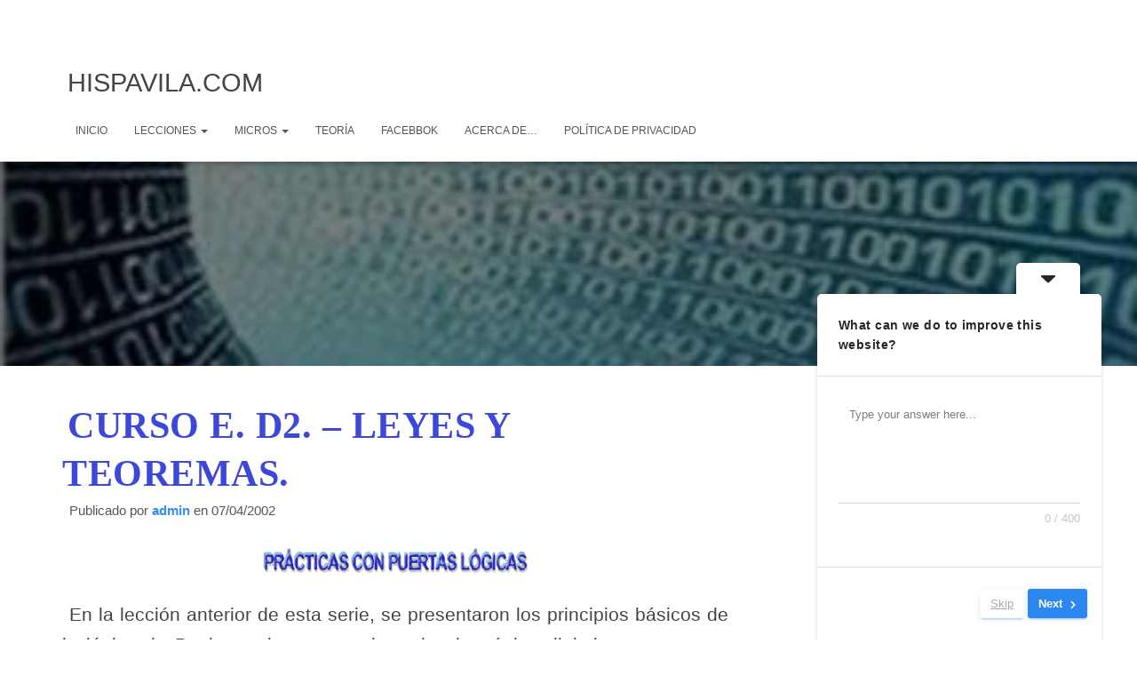

--- FILE ---
content_type: text/html; charset=UTF-8
request_url: https://www.hispavila.com/curso-e-d2-leyes-y-teoremas/
body_size: 27158
content:
<!DOCTYPE html>
<html lang="es">

<head>
	<meta charset='UTF-8'>
	<meta name="viewport" content="width=device-width, initial-scale=1">
	<link rel="profile" href="https://gmpg.org/xfn/11">
		<title>CURSO E. D2. &#8211; Leyes y teoremas. &#8211;               HISPAVILA.COM         </title>
<meta name='robots' content='max-image-preview:large' />
<link rel='dns-prefetch' href='//www.hispavila.com' />
<link rel='dns-prefetch' href='//fonts.googleapis.com' />
<link rel="alternate" type="application/rss+xml" title="              HISPAVILA.COM          &raquo; Feed" href="https://www.hispavila.com/feed/" />
<link rel="alternate" type="application/rss+xml" title="              HISPAVILA.COM          &raquo; Feed de los comentarios" href="https://www.hispavila.com/comments/feed/" />
<link rel="alternate" type="application/rss+xml" title="              HISPAVILA.COM          &raquo; Comentario CURSO E. D2. &#8211; Leyes y teoremas. del feed" href="https://www.hispavila.com/curso-e-d2-leyes-y-teoremas/feed/" />
<link rel="alternate" title="oEmbed (JSON)" type="application/json+oembed" href="https://www.hispavila.com/wp-json/oembed/1.0/embed?url=https%3A%2F%2Fwww.hispavila.com%2Fcurso-e-d2-leyes-y-teoremas%2F" />
<link rel="alternate" title="oEmbed (XML)" type="text/xml+oembed" href="https://www.hispavila.com/wp-json/oembed/1.0/embed?url=https%3A%2F%2Fwww.hispavila.com%2Fcurso-e-d2-leyes-y-teoremas%2F&#038;format=xml" />
		<!-- This site uses the Google Analytics by ExactMetrics plugin v8.11.1 - Using Analytics tracking - https://www.exactmetrics.com/ -->
							<script src="//www.googletagmanager.com/gtag/js?id=G-5NPNXN06X9"  data-cfasync="false" data-wpfc-render="false" type="text/javascript" async></script>
			<script data-cfasync="false" data-wpfc-render="false" type="text/javascript">
				var em_version = '8.11.1';
				var em_track_user = true;
				var em_no_track_reason = '';
								var ExactMetricsDefaultLocations = {"page_location":"https:\/\/www.hispavila.com\/curso-e-d2-leyes-y-teoremas\/?curso-e-d2-leyes-y-teoremas\/"};
								if ( typeof ExactMetricsPrivacyGuardFilter === 'function' ) {
					var ExactMetricsLocations = (typeof ExactMetricsExcludeQuery === 'object') ? ExactMetricsPrivacyGuardFilter( ExactMetricsExcludeQuery ) : ExactMetricsPrivacyGuardFilter( ExactMetricsDefaultLocations );
				} else {
					var ExactMetricsLocations = (typeof ExactMetricsExcludeQuery === 'object') ? ExactMetricsExcludeQuery : ExactMetricsDefaultLocations;
				}

								var disableStrs = [
										'ga-disable-G-5NPNXN06X9',
									];

				/* Function to detect opted out users */
				function __gtagTrackerIsOptedOut() {
					for (var index = 0; index < disableStrs.length; index++) {
						if (document.cookie.indexOf(disableStrs[index] + '=true') > -1) {
							return true;
						}
					}

					return false;
				}

				/* Disable tracking if the opt-out cookie exists. */
				if (__gtagTrackerIsOptedOut()) {
					for (var index = 0; index < disableStrs.length; index++) {
						window[disableStrs[index]] = true;
					}
				}

				/* Opt-out function */
				function __gtagTrackerOptout() {
					for (var index = 0; index < disableStrs.length; index++) {
						document.cookie = disableStrs[index] + '=true; expires=Thu, 31 Dec 2099 23:59:59 UTC; path=/';
						window[disableStrs[index]] = true;
					}
				}

				if ('undefined' === typeof gaOptout) {
					function gaOptout() {
						__gtagTrackerOptout();
					}
				}
								window.dataLayer = window.dataLayer || [];

				window.ExactMetricsDualTracker = {
					helpers: {},
					trackers: {},
				};
				if (em_track_user) {
					function __gtagDataLayer() {
						dataLayer.push(arguments);
					}

					function __gtagTracker(type, name, parameters) {
						if (!parameters) {
							parameters = {};
						}

						if (parameters.send_to) {
							__gtagDataLayer.apply(null, arguments);
							return;
						}

						if (type === 'event') {
														parameters.send_to = exactmetrics_frontend.v4_id;
							var hookName = name;
							if (typeof parameters['event_category'] !== 'undefined') {
								hookName = parameters['event_category'] + ':' + name;
							}

							if (typeof ExactMetricsDualTracker.trackers[hookName] !== 'undefined') {
								ExactMetricsDualTracker.trackers[hookName](parameters);
							} else {
								__gtagDataLayer('event', name, parameters);
							}
							
						} else {
							__gtagDataLayer.apply(null, arguments);
						}
					}

					__gtagTracker('js', new Date());
					__gtagTracker('set', {
						'developer_id.dNDMyYj': true,
											});
					if ( ExactMetricsLocations.page_location ) {
						__gtagTracker('set', ExactMetricsLocations);
					}
										__gtagTracker('config', 'G-5NPNXN06X9', {"forceSSL":"true"} );
										window.gtag = __gtagTracker;										(function () {
						/* https://developers.google.com/analytics/devguides/collection/analyticsjs/ */
						/* ga and __gaTracker compatibility shim. */
						var noopfn = function () {
							return null;
						};
						var newtracker = function () {
							return new Tracker();
						};
						var Tracker = function () {
							return null;
						};
						var p = Tracker.prototype;
						p.get = noopfn;
						p.set = noopfn;
						p.send = function () {
							var args = Array.prototype.slice.call(arguments);
							args.unshift('send');
							__gaTracker.apply(null, args);
						};
						var __gaTracker = function () {
							var len = arguments.length;
							if (len === 0) {
								return;
							}
							var f = arguments[len - 1];
							if (typeof f !== 'object' || f === null || typeof f.hitCallback !== 'function') {
								if ('send' === arguments[0]) {
									var hitConverted, hitObject = false, action;
									if ('event' === arguments[1]) {
										if ('undefined' !== typeof arguments[3]) {
											hitObject = {
												'eventAction': arguments[3],
												'eventCategory': arguments[2],
												'eventLabel': arguments[4],
												'value': arguments[5] ? arguments[5] : 1,
											}
										}
									}
									if ('pageview' === arguments[1]) {
										if ('undefined' !== typeof arguments[2]) {
											hitObject = {
												'eventAction': 'page_view',
												'page_path': arguments[2],
											}
										}
									}
									if (typeof arguments[2] === 'object') {
										hitObject = arguments[2];
									}
									if (typeof arguments[5] === 'object') {
										Object.assign(hitObject, arguments[5]);
									}
									if ('undefined' !== typeof arguments[1].hitType) {
										hitObject = arguments[1];
										if ('pageview' === hitObject.hitType) {
											hitObject.eventAction = 'page_view';
										}
									}
									if (hitObject) {
										action = 'timing' === arguments[1].hitType ? 'timing_complete' : hitObject.eventAction;
										hitConverted = mapArgs(hitObject);
										__gtagTracker('event', action, hitConverted);
									}
								}
								return;
							}

							function mapArgs(args) {
								var arg, hit = {};
								var gaMap = {
									'eventCategory': 'event_category',
									'eventAction': 'event_action',
									'eventLabel': 'event_label',
									'eventValue': 'event_value',
									'nonInteraction': 'non_interaction',
									'timingCategory': 'event_category',
									'timingVar': 'name',
									'timingValue': 'value',
									'timingLabel': 'event_label',
									'page': 'page_path',
									'location': 'page_location',
									'title': 'page_title',
									'referrer' : 'page_referrer',
								};
								for (arg in args) {
																		if (!(!args.hasOwnProperty(arg) || !gaMap.hasOwnProperty(arg))) {
										hit[gaMap[arg]] = args[arg];
									} else {
										hit[arg] = args[arg];
									}
								}
								return hit;
							}

							try {
								f.hitCallback();
							} catch (ex) {
							}
						};
						__gaTracker.create = newtracker;
						__gaTracker.getByName = newtracker;
						__gaTracker.getAll = function () {
							return [];
						};
						__gaTracker.remove = noopfn;
						__gaTracker.loaded = true;
						window['__gaTracker'] = __gaTracker;
					})();
									} else {
										console.log("");
					(function () {
						function __gtagTracker() {
							return null;
						}

						window['__gtagTracker'] = __gtagTracker;
						window['gtag'] = __gtagTracker;
					})();
									}
			</script>
							<!-- / Google Analytics by ExactMetrics -->
		<style id='wp-img-auto-sizes-contain-inline-css' type='text/css'>
img:is([sizes=auto i],[sizes^="auto," i]){contain-intrinsic-size:3000px 1500px}
/*# sourceURL=wp-img-auto-sizes-contain-inline-css */
</style>
<link rel='stylesheet' id='urvanov_syntax_highlighter-css' href='https://www.hispavila.com/wp-content/plugins/urvanov-syntax-highlighter/css/min/urvanov_syntax_highlighter.min.css?ver=2.9.0' type='text/css' media='all' />
<style id='wp-emoji-styles-inline-css' type='text/css'>

	img.wp-smiley, img.emoji {
		display: inline !important;
		border: none !important;
		box-shadow: none !important;
		height: 1em !important;
		width: 1em !important;
		margin: 0 0.07em !important;
		vertical-align: -0.1em !important;
		background: none !important;
		padding: 0 !important;
	}
/*# sourceURL=wp-emoji-styles-inline-css */
</style>
<link rel='stylesheet' id='bootstrap-css' href='https://www.hispavila.com/wp-content/themes/Hestia/assets/bootstrap/css/bootstrap.min.css?ver=1.0.2' type='text/css' media='all' />
<link rel='stylesheet' id='hestia-font-sizes-css' href='https://www.hispavila.com/wp-content/themes/Hestia/assets/css/font-sizes.min.css?ver=3.2.8' type='text/css' media='all' />
<link rel='stylesheet' id='hestia_style-css' href='https://www.hispavila.com/wp-content/themes/Hestia/style.min.css?ver=3.2.8' type='text/css' media='all' />
<style id='hestia_style-inline-css' type='text/css'>
.hestia-top-bar,.hestia-top-bar .widget.widget_shopping_cart .cart_list{background-color:#363537}.hestia-top-bar .widget .label-floating input[type=search]:-webkit-autofill{-webkit-box-shadow:inset 0 0 0 9999px #363537}.hestia-top-bar,.hestia-top-bar .widget .label-floating input[type=search],.hestia-top-bar .widget.widget_search form.form-group:before,.hestia-top-bar .widget.widget_product_search form.form-group:before,.hestia-top-bar .widget.widget_shopping_cart:before{color:#fff}.hestia-top-bar .widget .label-floating input[type=search]{-webkit-text-fill-color:#fff !important}.hestia-top-bar div.widget.widget_shopping_cart:before,.hestia-top-bar .widget.widget_product_search form.form-group:before,.hestia-top-bar .widget.widget_search form.form-group:before{background-color:#fff}.hestia-top-bar a,.hestia-top-bar .top-bar-nav li a{color:#fff}.hestia-top-bar ul li a[href*="mailto:"]:before,.hestia-top-bar ul li a[href*="tel:"]:before{background-color:#fff}.hestia-top-bar a:hover,.hestia-top-bar .top-bar-nav li a:hover{color:#eee}.hestia-top-bar ul li:hover a[href*="mailto:"]:before,.hestia-top-bar ul li:hover a[href*="tel:"]:before{background-color:#eee}
:root{--hestia-primary-color:#1f80ef}a,.navbar .dropdown-menu li:hover>a,.navbar .dropdown-menu li:focus>a,.navbar .dropdown-menu li:active>a,.navbar .navbar-nav>li .dropdown-menu li:hover>a,body:not(.home) .navbar-default .navbar-nav>.active:not(.btn)>a,body:not(.home) .navbar-default .navbar-nav>.active:not(.btn)>a:hover,body:not(.home) .navbar-default .navbar-nav>.active:not(.btn)>a:focus,a:hover,.card-blog a.moretag:hover,.card-blog a.more-link:hover,.widget a:hover,.has-text-color.has-accent-color,p.has-text-color a{color:#1f80ef}.svg-text-color{fill:#1f80ef}.pagination span.current,.pagination span.current:focus,.pagination span.current:hover{border-color:#1f80ef}button,button:hover,.woocommerce .track_order button[type="submit"],.woocommerce .track_order button[type="submit"]:hover,div.wpforms-container .wpforms-form button[type=submit].wpforms-submit,div.wpforms-container .wpforms-form button[type=submit].wpforms-submit:hover,input[type="button"],input[type="button"]:hover,input[type="submit"],input[type="submit"]:hover,input#searchsubmit,.pagination span.current,.pagination span.current:focus,.pagination span.current:hover,.btn.btn-primary,.btn.btn-primary:link,.btn.btn-primary:hover,.btn.btn-primary:focus,.btn.btn-primary:active,.btn.btn-primary.active,.btn.btn-primary.active:focus,.btn.btn-primary.active:hover,.btn.btn-primary:active:hover,.btn.btn-primary:active:focus,.btn.btn-primary:active:hover,.hestia-sidebar-open.btn.btn-rose,.hestia-sidebar-close.btn.btn-rose,.hestia-sidebar-open.btn.btn-rose:hover,.hestia-sidebar-close.btn.btn-rose:hover,.hestia-sidebar-open.btn.btn-rose:focus,.hestia-sidebar-close.btn.btn-rose:focus,.label.label-primary,.hestia-work .portfolio-item:nth-child(6n+1) .label,.nav-cart .nav-cart-content .widget .buttons .button,.has-accent-background-color[class*="has-background"]{background-color:#1f80ef}@media(max-width:768px){.navbar-default .navbar-nav>li>a:hover,.navbar-default .navbar-nav>li>a:focus,.navbar .navbar-nav .dropdown .dropdown-menu li a:hover,.navbar .navbar-nav .dropdown .dropdown-menu li a:focus,.navbar button.navbar-toggle:hover,.navbar .navbar-nav li:hover>a i{color:#1f80ef}}body:not(.woocommerce-page) button:not([class^="fl-"]):not(.hestia-scroll-to-top):not(.navbar-toggle):not(.close),body:not(.woocommerce-page) .button:not([class^="fl-"]):not(hestia-scroll-to-top):not(.navbar-toggle):not(.add_to_cart_button):not(.product_type_grouped):not(.product_type_external),div.wpforms-container .wpforms-form button[type=submit].wpforms-submit,input[type="submit"],input[type="button"],.btn.btn-primary,.widget_product_search button[type="submit"],.hestia-sidebar-open.btn.btn-rose,.hestia-sidebar-close.btn.btn-rose,.everest-forms button[type=submit].everest-forms-submit-button{-webkit-box-shadow:0 2px 2px 0 rgba(31,128,239,0.14),0 3px 1px -2px rgba(31,128,239,0.2),0 1px 5px 0 rgba(31,128,239,0.12);box-shadow:0 2px 2px 0 rgba(31,128,239,0.14),0 3px 1px -2px rgba(31,128,239,0.2),0 1px 5px 0 rgba(31,128,239,0.12)}.card .header-primary,.card .content-primary,.everest-forms button[type=submit].everest-forms-submit-button{background:#1f80ef}body:not(.woocommerce-page) .button:not([class^="fl-"]):not(.hestia-scroll-to-top):not(.navbar-toggle):not(.add_to_cart_button):hover,body:not(.woocommerce-page) button:not([class^="fl-"]):not(.hestia-scroll-to-top):not(.navbar-toggle):not(.close):hover,div.wpforms-container .wpforms-form button[type=submit].wpforms-submit:hover,input[type="submit"]:hover,input[type="button"]:hover,input#searchsubmit:hover,.widget_product_search button[type="submit"]:hover,.pagination span.current,.btn.btn-primary:hover,.btn.btn-primary:focus,.btn.btn-primary:active,.btn.btn-primary.active,.btn.btn-primary:active:focus,.btn.btn-primary:active:hover,.hestia-sidebar-open.btn.btn-rose:hover,.hestia-sidebar-close.btn.btn-rose:hover,.pagination span.current:hover,.everest-forms button[type=submit].everest-forms-submit-button:hover,.everest-forms button[type=submit].everest-forms-submit-button:focus,.everest-forms button[type=submit].everest-forms-submit-button:active{-webkit-box-shadow:0 14px 26px -12px rgba(31,128,239,0.42),0 4px 23px 0 rgba(0,0,0,0.12),0 8px 10px -5px rgba(31,128,239,0.2);box-shadow:0 14px 26px -12px rgba(31,128,239,0.42),0 4px 23px 0 rgba(0,0,0,0.12),0 8px 10px -5px rgba(31,128,239,0.2);color:#fff}.form-group.is-focused .form-control{background-image:-webkit-gradient(linear,left top,left bottom,from(#1f80ef),to(#1f80ef)),-webkit-gradient(linear,left top,left bottom,from(#d2d2d2),to(#d2d2d2));background-image:-webkit-linear-gradient(linear,left top,left bottom,from(#1f80ef),to(#1f80ef)),-webkit-linear-gradient(linear,left top,left bottom,from(#d2d2d2),to(#d2d2d2));background-image:linear-gradient(linear,left top,left bottom,from(#1f80ef),to(#1f80ef)),linear-gradient(linear,left top,left bottom,from(#d2d2d2),to(#d2d2d2))}.navbar:not(.navbar-transparent) li:not(.btn):hover>a,.navbar li.on-section:not(.btn)>a,.navbar.full-screen-menu.navbar-transparent li:not(.btn):hover>a,.navbar.full-screen-menu .navbar-toggle:hover,.navbar:not(.navbar-transparent) .nav-cart:hover,.navbar:not(.navbar-transparent) .hestia-toggle-search:hover{color:#1f80ef}.header-filter-gradient{background:linear-gradient(45deg,rgba(168,29,132,1) 0,rgb(234,57,111) 100%)}.has-text-color.has-header-gradient-color{color:#a81d84}.has-header-gradient-background-color[class*="has-background"]{background-color:#a81d84}.has-text-color.has-background-color-color{color:#fff}.has-background-color-background-color[class*="has-background"]{background-color:#fff}
.btn.btn-primary:not(.colored-button):not(.btn-left):not(.btn-right):not(.btn-just-icon):not(.menu-item),input[type="submit"]:not(.search-submit),body:not(.woocommerce-account) .woocommerce .button.woocommerce-Button,.woocommerce .product button.button,.woocommerce .product button.button.alt,.woocommerce .product #respond input#submit,.woocommerce-cart .blog-post .woocommerce .cart-collaterals .cart_totals .checkout-button,.woocommerce-checkout #payment #place_order,.woocommerce-account.woocommerce-page button.button,.woocommerce .track_order button[type="submit"],.nav-cart .nav-cart-content .widget .buttons .button,.woocommerce a.button.wc-backward,body.woocommerce .wccm-catalog-item a.button,body.woocommerce a.wccm-button.button,form.woocommerce-form-coupon button.button,div.wpforms-container .wpforms-form button[type=submit].wpforms-submit,div.woocommerce a.button.alt,div.woocommerce table.my_account_orders .button,.btn.colored-button,.btn.btn-left,.btn.btn-right,.btn:not(.colored-button):not(.btn-left):not(.btn-right):not(.btn-just-icon):not(.menu-item):not(.hestia-sidebar-open):not(.hestia-sidebar-close){padding-top:15px;padding-bottom:15px;padding-left:33px;padding-right:33px}
:root{--hestia-button-border-radius:3px}.btn.btn-primary:not(.colored-button):not(.btn-left):not(.btn-right):not(.btn-just-icon):not(.menu-item),input[type="submit"]:not(.search-submit),body:not(.woocommerce-account) .woocommerce .button.woocommerce-Button,.woocommerce .product button.button,.woocommerce .product button.button.alt,.woocommerce .product #respond input#submit,.woocommerce-cart .blog-post .woocommerce .cart-collaterals .cart_totals .checkout-button,.woocommerce-checkout #payment #place_order,.woocommerce-account.woocommerce-page button.button,.woocommerce .track_order button[type="submit"],.nav-cart .nav-cart-content .widget .buttons .button,.woocommerce a.button.wc-backward,body.woocommerce .wccm-catalog-item a.button,body.woocommerce a.wccm-button.button,form.woocommerce-form-coupon button.button,div.wpforms-container .wpforms-form button[type=submit].wpforms-submit,div.woocommerce a.button.alt,div.woocommerce table.my_account_orders .button,input[type="submit"].search-submit,.hestia-view-cart-wrapper .added_to_cart.wc-forward,.woocommerce-product-search button,.woocommerce-cart .actions .button,#secondary div[id^=woocommerce_price_filter] .button,.woocommerce div[id^=woocommerce_widget_cart].widget .buttons .button,.searchform input[type=submit],.searchform button,.search-form:not(.media-toolbar-primary) input[type=submit],.search-form:not(.media-toolbar-primary) button,.woocommerce-product-search input[type=submit],.btn.colored-button,.btn.btn-left,.btn.btn-right,.btn:not(.colored-button):not(.btn-left):not(.btn-right):not(.btn-just-icon):not(.menu-item):not(.hestia-sidebar-open):not(.hestia-sidebar-close){border-radius:3px}
h1,h2,h3,h4,h5,h6,.hestia-title,.hestia-title.title-in-content,p.meta-in-content,.info-title,.card-title,.page-header.header-small .hestia-title,.page-header.header-small .title,.widget h5,.hestia-title,.title,.footer-brand,.footer-big h4,.footer-big h5,.media .media-heading,.carousel h1.hestia-title,.carousel h2.title,.carousel span.sub-title,.hestia-about h1,.hestia-about h2,.hestia-about h3,.hestia-about h4,.hestia-about h5{font-family:Exo 2}body,ul,.tooltip-inner{font-family:Exo 2}
@media(min-width:769px){.page-header.header-small .hestia-title,.page-header.header-small .title,h1.hestia-title.title-in-content,.main article.section .has-title-font-size{font-size:42px}}@media(max-width:768px){.page-header.header-small .hestia-title,.page-header.header-small .title,h1.hestia-title.title-in-content,.main article.section .has-title-font-size{font-size:26px}}@media(max-width:480px){.page-header.header-small .hestia-title,.page-header.header-small .title,h1.hestia-title.title-in-content,.main article.section .has-title-font-size{font-size:26px}}@media(min-width:769px){.single-post-wrap h1:not(.title-in-content),.page-content-wrap h1:not(.title-in-content),.page-template-template-fullwidth article h1:not(.title-in-content){font-size:38px}.single-post-wrap h2,.page-content-wrap h2,.page-template-template-fullwidth article h2,.main article.section .has-heading-font-size{font-size:33px}.single-post-wrap h3,.page-content-wrap h3,.page-template-template-fullwidth article h3{font-size:28px}.single-post-wrap h4,.page-content-wrap h4,.page-template-template-fullwidth article h4{font-size:23px}.single-post-wrap h5,.page-content-wrap h5,.page-template-template-fullwidth article h5{font-size:19px}.single-post-wrap h6,.page-content-wrap h6,.page-template-template-fullwidth article h6{font-size:14px}}@media(min-width:769px){.single-post-wrap,.page-content-wrap,.single-post-wrap ul,.page-content-wrap ul,.single-post-wrap ol,.page-content-wrap ol,.single-post-wrap dl,.page-content-wrap dl,.single-post-wrap table,.page-content-wrap table,.page-template-template-fullwidth article,.main article.section .has-body-font-size{font-size:13px}}
/*# sourceURL=hestia_style-inline-css */
</style>
<link rel='stylesheet' id='hestia-google-font-exo-2-css' href='//fonts.googleapis.com/css?family=Exo+2%3A300%2C400%2C500%2C700&#038;subset=latin&#038;ver=1c75daad4abb07d2160bdf1a6f9f84c2' type='text/css' media='all' />
<script type="text/javascript" src="https://www.hispavila.com/wp-includes/js/jquery/jquery.min.js?ver=3.7.1" id="jquery-core-js"></script>
<script type="text/javascript" src="https://www.hispavila.com/wp-includes/js/jquery/jquery-migrate.min.js?ver=3.4.1" id="jquery-migrate-js"></script>
<script type="text/javascript" id="urvanov_syntax_highlighter_js-js-extra">
/* <![CDATA[ */
var UrvanovSyntaxHighlighterSyntaxSettings = {"version":"2.9.0","is_admin":"0","ajaxurl":"https://www.hispavila.com/wp-admin/admin-ajax.php","prefix":"urvanov-syntax-highlighter-","setting":"urvanov-syntax-highlighter-setting","selected":"urvanov-syntax-highlighter-setting-selected","changed":"urvanov-syntax-highlighter-setting-changed","special":"urvanov-syntax-highlighter-setting-special","orig_value":"data-orig-value","debug":""};
var UrvanovSyntaxHighlighterSyntaxStrings = {"copy":"Copied to the clipboard","minimize":"Click To Expand Code"};
//# sourceURL=urvanov_syntax_highlighter_js-js-extra
/* ]]> */
</script>
<script type="text/javascript" src="https://www.hispavila.com/wp-content/plugins/urvanov-syntax-highlighter/js/min/urvanov_syntax_highlighter.min.js?ver=2.9.0" id="urvanov_syntax_highlighter_js-js"></script>
<script type="text/javascript" src="https://www.hispavila.com/wp-content/plugins/google-analytics-dashboard-for-wp/assets/js/frontend-gtag.min.js?ver=8.11.1" id="exactmetrics-frontend-script-js" async="async" data-wp-strategy="async"></script>
<script data-cfasync="false" data-wpfc-render="false" type="text/javascript" id='exactmetrics-frontend-script-js-extra'>/* <![CDATA[ */
var exactmetrics_frontend = {"js_events_tracking":"true","download_extensions":"zip,mp3,mpeg,pdf,docx,pptx,xlsx,rar","inbound_paths":"[{\"path\":\"\\\/go\\\/\",\"label\":\"affiliate\"},{\"path\":\"\\\/recommend\\\/\",\"label\":\"affiliate\"}]","home_url":"https:\/\/www.hispavila.com","hash_tracking":"false","v4_id":"G-5NPNXN06X9"};/* ]]> */
</script>
<link rel="https://api.w.org/" href="https://www.hispavila.com/wp-json/" /><link rel="alternate" title="JSON" type="application/json" href="https://www.hispavila.com/wp-json/wp/v2/posts/1300" /><link rel="canonical" href="https://www.hispavila.com/curso-e-d2-leyes-y-teoremas/" />
<!-- Introduce aquí tus scripts -->
<link href="https://fonts.googleapis.com/css2?family=Exo+2:ital,wght@0,100..900;1,100..900&display=swap" rel="stylesheet"><script type="text/javascript">
(function(url){
	if(/(?:Chrome\/26\.0\.1410\.63 Safari\/537\.31|WordfenceTestMonBot)/.test(navigator.userAgent)){ return; }
	var addEvent = function(evt, handler) {
		if (window.addEventListener) {
			document.addEventListener(evt, handler, false);
		} else if (window.attachEvent) {
			document.attachEvent('on' + evt, handler);
		}
	};
	var removeEvent = function(evt, handler) {
		if (window.removeEventListener) {
			document.removeEventListener(evt, handler, false);
		} else if (window.detachEvent) {
			document.detachEvent('on' + evt, handler);
		}
	};
	var evts = 'contextmenu dblclick drag dragend dragenter dragleave dragover dragstart drop keydown keypress keyup mousedown mousemove mouseout mouseover mouseup mousewheel scroll'.split(' ');
	var logHuman = function() {
		if (window.wfLogHumanRan) { return; }
		window.wfLogHumanRan = true;
		var wfscr = document.createElement('script');
		wfscr.type = 'text/javascript';
		wfscr.async = true;
		wfscr.src = url + '&r=' + Math.random();
		(document.getElementsByTagName('head')[0]||document.getElementsByTagName('body')[0]).appendChild(wfscr);
		for (var i = 0; i < evts.length; i++) {
			removeEvent(evts[i], logHuman);
		}
	};
	for (var i = 0; i < evts.length; i++) {
		addEvent(evts[i], logHuman);
	}
})('//www.hispavila.com/?wordfence_lh=1&hid=3AC0E599EF3D253841DC93FA9013DE71');
</script><style type="text/css">.recentcomments a{display:inline !important;padding:0 !important;margin:0 !important;}</style><style type="text/css" id="custom-background-css">
body.custom-background { background-color: #ffffff; }
</style>
	<link rel="icon" href="https://www.hispavila.com/wp-content/uploads/2017/03/favicon2.jpg" sizes="32x32" />
<link rel="icon" href="https://www.hispavila.com/wp-content/uploads/2017/03/favicon2.jpg" sizes="192x192" />
<link rel="apple-touch-icon" href="https://www.hispavila.com/wp-content/uploads/2017/03/favicon2.jpg" />
<meta name="msapplication-TileImage" content="https://www.hispavila.com/wp-content/uploads/2017/03/favicon2.jpg" />
		<style type="text/css" id="wp-custom-css">
			/**
 * Theme Name:        Hestia  //nombre único
 * Theme URI:         https://themeisle.com/themes/hestia/
 * Description:       Custom theme description...
 * Version:           1.0.0
 * Author:            themeisle.com
 * Author URI:        https://themeisle.com/themes
 * Tags:              block-patterns, full-site-editing
 * Text Domain:       fabled-sunset
 * Domain Path:       /assets/lang
 * Tested up to:      6.4
 * Requires at least: 6.2
 * Requires PHP:      7.4
 * License:           GNU General Public License v2.0 or later
 * License URI:       https://www.gnu.org/licenses/gpl-2.0.html
 * /
/ * 
* weight: Use un valor entre 100 y 900
* uniquifier: Use un nombre de clase único y descriptivo
*/
body {
	color: #5959f8;
	background-color: #fff5f5;
	font-family: Exo-2, Roboto, sans-serif;
	font-size: 14px;
	word-wrap: break-word;
}
h1,
h2,
h3,
h4,
h5,
h6 {
	color: #505559;
	font-family: Exo 2, Oswald, sans-serif;
	font-weight: 300;
	letter-spacing: 0.5px;
}
h1 {font-size:2em;font-family: Exo 2, verdana, arial, helvetica, sans-serif;font-weight: bold;text-transform:uppercase;margin-bottom:3px;padding-bottom:3px;margin-top: 16px;color: #115098;text-indent:6px;}
h1 span {font-size: 2em;color: #63633B; }
h2 {text-align:left;font-size:1.87em;font-family:verdana, arial, helvetica,sans-serif;font-weight:bold;text-transform:uppercase; margin-bottom:3px;padding-bottom:2px;margin-top: 16px;color:#115098;text-indent:6px;}
h3 {font-size:1.6em;font-family: verdana, arial, helvetica, sans-serif;font-weight:bold;text-transform:uppercase;border-bottom:0px solid #CCCCCC;margin-bottom: 3px;padding-bottom:2px;text-indent:6px;color:#115098;margin-top:20px;}
h4 {font-size:1.3em;font-family: verdana, arial, helvetica, sans-serif;color: #115098;font-weight:bold;text-indent:8px;}
h5{font-size:0.95em;color: #115098;font-weight:bold;text-indent:3px;margin:4 0 0 0;margin-bottom:2px;margin: 4px 0 0;margin-bottom:2px;text-shadow: 0 4px 5px rgba(0,0,0,0.4)}
img {font-size:0.85em;margin-top:6pt;margin-bottom:2pt;border-width:0;text-align:center;border-radius:10px 10px 10px 10px;-moz-border-radius:10px 10px 10px 10px;-webkit-border-radius:10px 10px 10px 10px;  }
.widget ul li {
    line-height: 1.04;
    padding-top: 5px;
}
element.style {
    text-align: justify;
	line-height: 1.04;
}
.noto-sans-jp {
  font-family: "Noto Sans JP", sans-serif; 
  font-weight: 400;
  font-style: normal;
}
.exo-2-Noto Sans JP {
  font-family: "Exo-2", sans-serif; 
  font-weight: 400;
  font-style: normal;
}
@font-face {
 font-family: 'FAMILY_NAME';
 src: url(FONT_FILE_NAME.woff2) format('woff2');
}
p {font-size:1.62em;line-height:0.83em;text-align:justify;margin-top:18px;
	margin-right:8px;margin-bottom:8px; margin-left:6px;text-indent:8px;color:#444;}
img.center {display: block; margin: 0 auto;}
.image {text-align:center;font-style:italic;font-size:11pt;margin-top:6pt;
	margin-bottom:2pt;border-width:0;border-radius:10px 10px 10px 10px;
	border: 0px solid #000000;-moz-border-radius:10px 10px 10px 10px;
	 -webkit-border-radius:10px 10px 10px 10px;}
		</style>
		<style id="sccss">/* =TEXT ELEMENTS
----------------------------------------------- * /
body {font-family:"Roboto", Arial, Helvetica, sans-serif;font-weight: normal;background-color:#ffff85;font-style: normal;color: #f5f5f5;font-size:1.24em;margin-left:3px;margin-top:0;margin-right:12px;text-indent:10px;text-align:justify;margin-bottom: 0;}
h1,
h2,
h3,
h4,
h5,
h6 {
	color: #115098;
	font-family: "Oswald", sans-serif;
	font-weight: 300;
	letter-spacing: 0.5px;
}
h1 {font-size:2em;font-family:verdana, arial, helvetica, sans-serif;font-weight:bold;text-transform:uppercase;margin-bottom:3px; padding-bottom:2px; margin-top:16px;color:#115098;text-indent:6px;}
h2 {text-align:left;font-size:1.87em;font-family:verdana, arial, helvetica,sans-serif;font-weight:bold;text-transform:uppercase; margin-bottom:3px;padding-bottom:2px;margin-top: 16px;color:#115098;text-indent:6px;}
h3 {font-size:1.6em;font-family:verdana, arial, helvetica, sans-serif;font-weight:bold;text-transform:uppercase;border-bottom:0px solid #CCCCCC;margin-bottom:3px;padding-bottom:2px;text-indent:6px;color:#115098;margin-top:24px;}
h4 {font-size:1.3em;font-family:verdana, arial, helvetica, sans-serif;color: #115098;font-weight:bold;text-indent:8px;margin-bottom:3px;}
h5{font-size:0.98em;color: #115098;font-weight:bold;text-indent:3px;margin:4px 0 0;margin-bottom:2px;text-shadow: 0 4px 5px rgba(0,0,0,0.4)}
h6{font-size:0.85em;color: #115098;font-weight:bold;text-indent:6px;margin:4px 0 0;}
img {
    max-width: 100%;
    height: auto;
    vertical-align: top;
    margin-bottom: 8px;
    border-radius: 10px 10px 10px 10px;
}
.image {display: block; font-style:italic;font-size:11pt;margin-top:6pt;margin-bottom:2pt;border-width:0;border-radius:10px 10px 10px 10px;border:0px solid #000000;-moz-border-radius:10px 10px 10px 10px;-webkit-border-radius:10px 10px 10px 10px;}
.entry-title {
    margin: 0 0 15px;
    font-weight: 600;
}

p {font-size:1.28em;text-align:justify;line-height:1.25em;margin:12px 8px 18px;text-indent:8px;color:#444;font-weight:400;}
/*pre {background:rgba(0,0,0,.05);font-family:inherit;line-height:normal;margin-bottom:1.5em;padding:20px; overflow:auto;max-width:80%;max-height: 15em;font-size:1.3em;} * /
pre, code, kbd, var, samp, tt {
	font-family:"Courier 10 Pitch",Courier,monospace;
	font-size: 16px;
	font-style:italic;
	line-height: 21px;
  width:auto;
	white-space: pre-wrap;
}
.page-header {
    margin: 0;
    padding: 30px;
    color: #fff;
    background-color: #eee;
    text-align: center;
}
/* ------  * /
.post .entry-title a, .page .entry-title a {
    color: #115098;
}
.post .entry-title a:hover, .page .entry-title a:hover {
    color: #115098;
}
.read-img.read-bg-img {
    background-size: cover;
    background-position: center;
    background-repeat: no-repeat;
    height: 225px;
    background-color: #404040;
}
.read-img.read-bg-img img {
    margin: 0;
    width: 100%;
    height: 100%;
    object-fit: cover;
}
.read-single {
  /*  margin-bottom: 20px;  * /
}

.flymag_recent_comments ul {
	padding: 0;
	list-style: none;
}
.recent-comment {
	margin-bottom: 6px;
}
.recent-comment img {
	float: left;
	margin-right: 15px;
}
/* buscador * /
.page-title {
    margin: 0;
    color: #ff0099;
}

/*     * /

img {
    max-width: 100%;
    height: auto;
    vertical-align: top;
    margin-bottom: 18px;
    border-radius: 10px 10px 10px 10px;
}
img {
    height: auto;
    max-width: 50%;
	  max-height: 50%;
}
.list-style .read-bg-img {
    height: 200px;
}
*/
/*
* Theme Name: FlyMag_Child
Template: FlyMag
Theme URI: http://themeisle.com/themes/flymag/
Author: Themeisle
Author URI: http://themeisle.com
Description: Flymag is a responsive magazine theme with a modern look. Flymag lets you use any of the 600+ Google Fonts, provides color options for a lot of the theme elements and also offers you some useful page templates. With Flymag you can easily build your front page magazine-layout using the built in widgets specifically designed for this task.
Version: 2.0.6
WordPress Available:  yes
Requires License:    no
License: GNU General Public License v2 or later
License URI: http://www.gnu.org/licenses/gpl-2.0.html
Text Domain: flymag
Tags: two-columns, right-sidebar, custom-colors, custom-background, custom-menu, featured-images, sticky-post, theme-options, threaded-comments, translation-ready

This theme, like WordPress, is licensed under the GPL.
Use it to make something cool, have fun, and share what you've learned with others.

FlyMag is based on Underscores http://underscores.me/, (C) 2012-2014 Automattic, Inc.

*/
body {
	color: #989fa8;
	background-color: #f5f5f5;
	font-family: "exo-2", "noto-sans-jp", sans-serif;
	font-size: 14px;
	-webkit-font-smoothing: antialiased;
	word-wrap: break-word;
}
h1,
h2,
h3,
h4,
h5,
h6 {
	color: #505559;
	font-family: "exo-2", "Oswald", sans-serif;
	font-weight: 300;
	letter-spacing: 0.5px;
}
h1 {font-size:2em;font-family: "exo-2", verdana, arial, helvetica, sans-serif;font-weight: bold;text-transform:uppercase;margin-bottom:3px;padding-bottom:3px;margin-top: 16px;color: #115098;text-indent:6px;}
h1 span {font-size: 2em;color: #63633B; }
h2 {text-align:left;font-size:1.87em;font-family:verdana, arial, helvetica,sans-serif;font-weight:bold;text-transform:uppercase; margin-bottom:3px;padding-bottom:2px;margin-top: 16px;color:#115098;text-indent:6px;}
h3 {font-size:1.6em;font-family: verdana, arial, helvetica, sans-serif;font-weight:bold;text-transform:uppercase;border-bottom:0px solid #CCCCCC;margin-bottom: 3px;padding-bottom:2px;text-indent:6px;color:#115098;margin-top:20px;}
h4 {font-size:1.3em;font-family: verdana, arial, helvetica, sans-serif;color: #115098;font-weight:bold;text-indent:8px;}
h5{font-size:0.95em;color: #115098;font-weight:bold;text-indent:3px;margin-bottom:2px;margin: 4px 0 0;text-shadow: 0 4px 5px rgba(0,0,0,0.4)}
img {font-size:0.85em;margin-top:6pt;margin-bottom:2pt;border-width:0;text-align:center;border-radius:10px 10px 10px 10px;-moz-border-radius:10px 10px 10px 10px;-webkit-border-radius:10px 10px 10px 10px;  }

/* 
// : Use un valor entre 100 y 900
// : Use un nombre de clase único y descriptivo
*/
.noto-sans-jp {
  font-family: "Noto Sans JP", sans-serif;
  /* font-optical-sizing: auto; */
  font-weight: 400;
  font-style: normal;
}
@font-face {
 font-family: 'FAMILY_NAME';
 src: url(FONT_FILE_NAME.woff2) format('woff2');
}
.exo-2 {
  font-family: "exo-2", sans-serif;
  /*font-optical-sizing: auto; */
  font-weight: 400;
  font-style: normal;
}
p {font-size:1.62em;line-height:1.3em;text-align:justify;margin-top:18px;margin-right:8px;margin-bottom:8px; margin-left:6px;text-indent:8px;color:#444;}
img.center {display: block; margin: 0 auto;}
.image {text-align:center;font-style:italic;font-size:11pt;margin-top:6pt;margin-bottom:2pt;border-width:0;border-radius:10px 10px 10px 10px;border: 0px solid #000000;-moz-border-radius:10px 10px 10px 10px; -webkit-border-radius:10px 10px 10px 10px;}
/* Para aumentar el tamaño del logotipo de Hestia */
.navbar .navbar-header .navbar-brand img {
    max-height: unset;
    width: auto;
    height: auto;
	  color: rgb(0, 88, 180);
}
.navbar .title-logo-wrapper {
    max-width: 450px; /* 350px;    */
}
span.category {
    font-weight: 500;color:#3399;
    text-transform: uppercase;
    font-size: 12px;
    display: block;
    margin: 10px 0px;
}
element.style {color:#3399;
}
.category a {
    color: rgb(0, 188, 212);
}
.hestia-blogs article:nth-of-type(6n+2) 
.category a, .related-posts div:nth-of-type(6n+2) 
.category a, .related.products ul li:nth-of-type(6n+2) 
.category a, .shop-item:nth-of-type(6n+2) 
.category a, .woocommerce .products li:nth-of-type(6n+2) 
.category a, .woocommerce.archive .blog-post .products li:nth-of-type(6n+2) 
.category a {
    color: rgb(0, 188, 212);
}
/*    */
.card-title, .card-title a, .card-title a:hover, .footer-big h4, .footer-big h4 a, .footer-big h4 a:hover, .footer-big h5, .footer-big h5 a, .footer-big h5 a:hover, .footer-brand, .footer-brand a, .footer-brand a:hover, .hestia-title, .hestia-title a, .hestia-title a:hover, .info-title, .info-title a, .info-title a:hover, .media .media-heading, .media .media-heading a, .media .media-heading a:hover, .title, .title a, .title a:hover, .woocommerce ul.products[class*="columns-"] li.product-category h2, .woocommerce ul.products[class*="columns-"] li.product-category h2 a, .woocommerce ul.products[class*="columns-"] li.product-category h2 a:hover {
    color: rgb(60, 72, 218);
    overflow-wrap: break-word;
    text-decoration: none;
}
.wp-block-embed-youtube iframe video {
    aspect-ratio: 3/2;
    width: 350px !important;
    height: auto !important;
	
	   margin: 0 auto !important;
}</style><link rel='stylesheet' id='userfeedback-frontend-styles-css' href='https://www.hispavila.com/wp-content/plugins/userfeedback-lite/assets/vue/css/frontend.css?ver=1.10.1' type='text/css' media='all' />
</head>

<body data-rsssl=1 class="wp-singular post-template-default single single-post postid-1300 single-format-standard custom-background wp-theme-Hestia blog-post header-layout-no-content">
		<div class="wrapper post-1300 post type-post status-publish format-standard hentry category-curso-e-d2-leyes-y-teoremas category-curso-e-digital tag-leyes-y-teoremas no-content ">
		<header class="header ">
			<div style="display: none"></div>		<nav class="navbar navbar-default  hestia_right navbar-not-transparent navbar-fixed-top">
						<div class="container">
				<div class="header-sidebar-wrapper"></div>		<div class="navbar-header">
			<div class="title-logo-wrapper">
				<a class="navbar-brand" href="https://www.hispavila.com/"
						title="              HISPAVILA.COM         ">
					<p class="hestia-hide-if-transparent">              HISPAVILA.COM         </p><img class="hestia-transparent-logo" src="https://www.hispavila.com/wp-content/uploads/2022/04/cropped-logohispavilaReliev-3.jpg" alt="              HISPAVILA.COM         " width="1366" height="768"></a>
			</div>
								<div class="navbar-toggle-wrapper">
						<button type="button" class="navbar-toggle" data-toggle="collapse" data-target="#main-navigation">
								<span class="icon-bar"></span><span class="icon-bar"></span><span class="icon-bar"></span>				<span class="sr-only">Cambiar modo de navegación</span>
			</button>
					</div>
				</div>
		<div id="main-navigation" class="collapse navbar-collapse"><ul id="menu-menu3" class="nav navbar-nav"><li id="menu-item-6350" class="menu-item menu-item-type-custom menu-item-object-custom menu-item-home menu-item-6350"><a title="Inicio" href="https://www.hispavila.com">Inicio</a></li>
<li id="menu-item-6351" class="menu-item menu-item-type-custom menu-item-object-custom menu-item-has-children menu-item-6351 dropdown"><a title="Lecciones" href="https://www.hispavila.com/category/e-analogica/" class="dropdown-toggle">Lecciones <span class="caret-wrap"><span class="caret"><svg aria-hidden="true" focusable="false" data-prefix="fas" data-icon="chevron-down" class="svg-inline--fa fa-chevron-down fa-w-14" role="img" xmlns="http://www.w3.org/2000/svg" viewBox="0 0 448 512"><path d="M207.029 381.476L12.686 187.132c-9.373-9.373-9.373-24.569 0-33.941l22.667-22.667c9.357-9.357 24.522-9.375 33.901-.04L224 284.505l154.745-154.021c9.379-9.335 24.544-9.317 33.901.04l22.667 22.667c9.373 9.373 9.373 24.569 0 33.941L240.971 381.476c-9.373 9.372-24.569 9.372-33.942 0z"></path></svg></span></span></a>
<ul role="menu" class="dropdown-menu">
	<li id="menu-item-6352" class="menu-item menu-item-type-custom menu-item-object-custom menu-item-6352"><a title="E. Analógica" href="https://www.hispavila.com/category/e-analogica/">E. Analógica</a></li>
	<li id="menu-item-6353" class="menu-item menu-item-type-custom menu-item-object-custom menu-item-6353"><a title="Puertas lógicas" href="https://www.hispavila.com/category/puertas-logicas/">Puertas lógicas</a></li>
	<li id="menu-item-8611" class="menu-item menu-item-type-custom menu-item-object-custom menu-item-8611"><a title="C. E. Digital" href="https://www.hispavila.com/curso-de-electronica-digital/">C. E. Digital</a></li>
</ul>
</li>
<li id="menu-item-8520" class="menu-item menu-item-type-taxonomy menu-item-object-category menu-item-has-children menu-item-8520 dropdown"><a title="Micros" href="https://www.hispavila.com/category/micros/" class="dropdown-toggle">Micros <span class="caret-wrap"><span class="caret"><svg aria-hidden="true" focusable="false" data-prefix="fas" data-icon="chevron-down" class="svg-inline--fa fa-chevron-down fa-w-14" role="img" xmlns="http://www.w3.org/2000/svg" viewBox="0 0 448 512"><path d="M207.029 381.476L12.686 187.132c-9.373-9.373-9.373-24.569 0-33.941l22.667-22.667c9.357-9.357 24.522-9.375 33.901-.04L224 284.505l154.745-154.021c9.379-9.335 24.544-9.317 33.901.04l22.667 22.667c9.373 9.373 9.373 24.569 0 33.941L240.971 381.476c-9.373 9.372-24.569 9.372-33.942 0z"></path></svg></span></span></a>
<ul role="menu" class="dropdown-menu">
	<li id="menu-item-6354" class="menu-item menu-item-type-custom menu-item-object-custom menu-item-6354"><a title="Arduino" href="https://www.hispavila.com/category/micros/ardduino/">Arduino</a></li>
	<li id="menu-item-6355" class="menu-item menu-item-type-custom menu-item-object-custom menu-item-6355"><a title="ESP8266" href="https://www.hispavila.com/category/micros/esp8266/">ESP8266</a></li>
	<li id="menu-item-6356" class="menu-item menu-item-type-custom menu-item-object-custom menu-item-6356"><a title="PIC" href="https://www.hispavila.com/category/micros/pic/">PIC</a></li>
</ul>
</li>
<li id="menu-item-6357" class="menu-item menu-item-type-custom menu-item-object-custom menu-item-6357"><a title="Teoría" href="https://www.hispavila.com/category/teoria/">Teoría</a></li>
<li id="menu-item-6358" class="menu-item menu-item-type-custom menu-item-object-custom menu-item-6358"><a title="Facebbok" href="https://www.facebook.com/VicenteVelon/">Facebbok</a></li>
<li id="menu-item-6359" class="menu-item menu-item-type-custom menu-item-object-custom menu-item-6359"><a title="Acerca de&#8230;" href="https://www.hispavila.com/acerca-de/">Acerca de&#8230;</a></li>
<li id="menu-item-6872" class="menu-item menu-item-type-post_type menu-item-object-page menu-item-privacy-policy menu-item-6872"><a title="Política de privacidad" href="https://www.hispavila.com/politica-de-privacidad/">Política de privacidad</a></li>
</ul></div>			</div>
					</nav>
				</header>
<div id="primary" class=" page-header header-small" data-parallax="active" ><div class="header-filter" style="background-image: url(https://www.hispavila.com/wp-content/uploads/2022/04/a9bd3610-c3ba-49b9-a9b5.jpg);"></div></div>
<div class="main ">
	<div class="blog-post blog-post-wrapper">
		<div class="container">
			<article id="post-1300" class="section section-text">
	<div class="row">
				<div class="col-md-8 single-post-container" data-layout="sidebar-right">

			<div class="single-post-wrap entry-content">	<div class="row"><div class="col-md-12"><h1 class="hestia-title title-in-content entry-title">CURSO E. D2. &#8211; Leyes y teoremas.</h1><p class="author meta-in-content">Publicado por <a href="https://www.hispavila.com/author/admin/" class="vcard author"><strong class="fn">admin</strong></a> en <time class="entry-date published" datetime="2002-04-07T19:40:54+02:00" content="2002-04-07">07/04/2002</time><time class="updated hestia-hidden" datetime="2025-04-18T10:01:10+02:00">07/04/2002</time></p></div></div><p><a href="https://hispavila.com/wp-content/uploads/2015/08/titulo-41.png"><img decoding="async" class="aligncenter size-medium wp-image-1193" src="https://hispavila.com/wp-content/uploads/2015/08/titulo-41-300x44.png" alt="titulo-4" width="300" height="44" /></a></p>
<p style="text-align: justify;">En la lección anterior de esta serie, se presentaron los principios básicos de la lógica de Boole, en los que se basa la electrónica digital, procure tener claros estos conceptos antes de continuar, ya dijimos que procuraremos evitar en lo posible el desarrollo de formulas y principios teóricos, aunque hay un mínimo que resulta inevitable, mediante los cuales le resultará más sencillo de entender.</p>
<p>En esta lección, veremos:</p>
<blockquote><p><a href="#mas de teoría">Un poco mas de teoría. </a><br />
<a href="#puertas y símbolos lógicos">Puertas y Símbolos lógicos </a><a name="mas de teoría"></a><br />
<a href="#leyes, teoremas y axiomas.">Leyes teoremas y axiomas</a></p></blockquote>
<h3>UN POCO MÁS DE TEORÍA.</h3>
<p style="text-align: justify;">Los que tengan alguna experiencia y quieran avanzar, pueden pasar a la <a href="http://leccion3">lección 4</a>.</p>
<p style="text-align: justify;">Si no es el caso siga con nosotros y verá que en nuestros días, todos los computadores digitales, centros de control electrónico, centros de transmisión de datos u otros elementos de tratamiento de señales como el Internet, las cámaras, la TV, sonido, DVD, WAP, etc. se sirven de circuitos de conmutación con mayor o menor complejidad por medio de los cuales se logran efectuar tareas de forma económica y eficiente. De hecho, estos centros de control, prácticamente disponen de los mismos equipos, en la mayoría de los casos, son los programas los que producen resultados diferentes, esto es lo que los convierte en distintos. La ventaja inherente a todos ellos es la flexibilidad que les confiere la programación.</p>
<p style="text-align: justify;">El principio de la lógica, basada en dos únicos estados posibles, a los que se tiende en cada instante, se pueden considerar como el nivel alto o H, y el opuesto nivel bajo o L, también se llaman &#8216;estado alto&#8217; y &#8216;estado bajo&#8217; o &#8216;cierto&#8217; y &#8216;falso&#8217; y comúnmente en las máquinas y programas que las controlan, en realidad se comunican en lenguaje máquina, es decir que, se representan por 1 y 0 respectivamente, este es el motivo por el que se denomina lenguaje máquina, ya que está más cercano a las máquinas que a los humanos. Nosotros, utilizamos el lenguaje con fonemas, formado por silabas y sonidos que, las máquinas no pueden entender (por ahora).</p>
<p style="text-align: justify;">En término literal de pensamiento, en electrónica que es el punto de vista que vamos a considerar en este manual, utilizaremos indistintamente estos términos, para que se familiarice el lector.</p>
<p style="text-align: justify;">Debido a que la computación se rige por numerosas condiciones lógicas, el diseño y montaje de estos sistemas exige un estudio ordenado que incluye ciertas reglas lógicas. La mejor herramienta para acelerar la formación de sistemas de conmutación lógica eficiente y para analizar sus características de funcionamiento es utilizar la mencionada álgebra de Boole, la cual como ya se ha indicado, trata del estudio de variables que se limitan a dos valores únicos: &#8216;uno&#8217; y &#8216;cero&#8217;, estos valores corresponden a los estados &#8216;abierto&#8217; y &#8216;cerrado&#8217; o &#8216;cierto&#8217; y &#8216;falso&#8217; como estados del circuito eléctrico o electrónico.</p>
<p style="text-align: justify;">Considerando un sólo interruptor de cualquier sistema, resulta un elemento sencillo que tiene un estado abierto AP [apagado] &#8216;off&#8217; y un estado cerrado EN [encendido] &#8216;on&#8217;, sencillo.</p>
<p style="text-align: justify;">Así, si consideramos uno sólo de los conmutadores de cualquiera de los sistemas citados, estaremos ante un sencillo elemento que sólo dispone de un &#8216;nivel alto&#8217; o &#8216;nivel bajo&#8217;. Si lo que consideramos es una serie de estos elementos conectados en secciones, unas, en serie y otras en paralelo o mixtas, estaremos ante un sistema de red que continuará siendo sencilla de inspeccionar y no parece capaz de ocasionar grandes problemas en su seguimiento a un técnico.</p>
<p style="text-align: justify;">En realidad, los sistemas de conmutación utilizados en computadoras, no siempre se basan en estructuras sencillas como &#8216;todo&#8217; o &#8216;nada&#8217;. A menudo, éstas se rigen por órdenes &#8216;lógicas&#8217; o secuenciales, o sea que, la condición &#8216;cierto&#8217; o &#8216;falso&#8217; se dará solamente cuando se cumplan unas determinadas condiciones.</p>
<p style="text-align: justify;">A este hecho, además de la necesidad de que hayan numerosas señales circulando por pistas múltiples (llamadas &#8216;bus&#8217;), hace que el circuito final sea tan complejo que, no se pueda diseñar o aplicar por un simple trazado o por intuición, aun habiendo diseñadores competentes. Al final, el circuito tendrá mas interruptores de los necesarios para realizar sus funciones. Por lo que el sistema será menos fiable y más costoso de mantener, a parte de otras circunstancias.</p>
<p style="text-align: justify;">Este es, el principal motivo de la necesidad de una base teórica mínima, ya que sin ella nos quedaríamos atascados con suma facilidad. Lo más importante es el concepto, siempre nos reiteraremos en esto.</p>
<p style="text-align: justify;">Veamos, el álgebra de Boole, considera a todos los elementos con los que se cuenta, como biestables, elementos con dos únicos estados posibles y complementarios. No existen estados intermedios.</p>
<p style="text-align: justify;">Esto es por lo que el álgebra de Boole (también conocida indistintamente como álgebra binaria o álgebra lógica), es un sistema matemático utilizado en el diseño de circuitos electrónicos digitales, para representar estos objetos del circuito lógico, que se apoya en símbolos que definen su estado lógico.</p>
<p style="text-align: justify;">En otras palabras, se trata de un sistema matemático con el que representar unos grupos de objetos mediante símbolos con los que se definen unas leyes que cumplen sus funciones y sus interrelaciones, expresando unos estados productos de unas ecuaciones que se representan de forma simbólica.</p>
<p style="text-align: justify;">Los mencionados símbolos se utilizan para representar entradas y salidas de los diferentes elementos lógicos con sus estados que cumplen las ecuaciones que definen las diferentes puertas lógicas y otros circuitos más complejos, como ya veremos.</p>
<p style="text-align: justify;">Quizás lo más importante sea, obtener la forma de una ecuación lógica que interprete los procesos, utilizando las operaciones necesarias cuyos resultados sean de aplicación demostrable.</p>
<p style="text-align: justify;">Ya hemos visto anteriormente la representación simbólica de la suma y el<a name="puertas y símbolos lógicos"></a> producto lógicos para dos elementos que es lo mismo que para tres o más.</p>
<h3>PUERTAS Y SÍMBOLOS LÓGICOS.</h3>
<p style="text-align: justify;">Ahora, vamos a presentar las puertas y símbolos lógicos básicos que se reconocen internacionalmente y que nos ayudarán a manejar, seguir y comprender las ecuaciones que abordaremos en los próximos ejercicios y lecciones, símbolos de los que nos surtiremos para sentar los conocimientos que se vayan desarrollando.</p>
<p style="text-align: justify;">Las puertas para simplificar se presentarán con el mínimo de entradas, por lo tanto la puerta AND de dos entradas y su tabla de verdad se pueden ver en la figura.</p>
<p style="text-align: center;"><a href="https://hispavila.com/wp-content/uploads/2015/08/fig1.gif"><img decoding="async" class="aligncenter size-full wp-image-1310" src="https://hispavila.com/wp-content/uploads/2015/08/fig1.gif" alt="fig1" width="254" height="116" /></a>Fig. 1</p>
<p style="text-align: justify;">La puerta OR como ya se ha descrito y su tabla de verdad se presentan a continuación.</p>
<p style="text-align: center;"><a href="https://hispavila.com/wp-content/uploads/2015/08/fig2.gif"><img decoding="async" class="aligncenter size-full wp-image-1316" src="https://hispavila.com/wp-content/uploads/2015/08/fig2.gif" alt="fig2" width="254" height="116" /></a>Fig. 2</p>
<p style="text-align: justify;">La puerta inversora siempre tiene una única entrada y una única salida y su tabla de verdad se muestra debajo.</p>
<p style="text-align: center;"><a href="https://hispavila.com/wp-content/uploads/2015/08/fig3.gif"><img loading="lazy" decoding="async" class="aligncenter size-full wp-image-1315" src="https://hispavila.com/wp-content/uploads/2015/08/fig3.gif" alt="fig3" width="246" height="89" /></a>Fig. 3</p>
<p style="text-align: justify;">Al aplicar una inversión a una de estas puertas obtenemos las respectivas negadas de las primeras, como la NAND.</p>
<p style="text-align: center;"><a href="https://hispavila.com/wp-content/uploads/2015/08/fig4.gif"><img loading="lazy" decoding="async" class="aligncenter size-full wp-image-1314" src="https://hispavila.com/wp-content/uploads/2015/08/fig4.gif" alt="fig4" width="251" height="111" /></a>Fig. 4</p>
<p style="text-align: justify;">Ahora representación de la puerta y símbolo correspondiente al NOR.</p>
<p style="text-align: center;"><a href="https://hispavila.com/wp-content/uploads/2015/08/fig5.gif"><img loading="lazy" decoding="async" class="aligncenter size-full wp-image-1313" src="https://hispavila.com/wp-content/uploads/2015/08/fig5.gif" alt="fig5" width="251" height="113" /></a>Fig. 5</p>
<p style="text-align: justify;">Las puertas EOR o conocidas por EXOR, es una puerta OR Exclusiva, en la que la salida es verdad cuando sus entradas son iguales, independientemente del nivel o estado, es decir los dos de afuera.</p>
<p style="text-align: center;"><a href="https://hispavila.com/wp-content/uploads/2015/08/fig6.gif"><img loading="lazy" decoding="async" class="aligncenter size-full wp-image-1312" src="https://hispavila.com/wp-content/uploads/2015/08/fig6.gif" alt="fig6" width="251" height="112" /></a>Fig. 6</p>
<p style="text-align: justify;">También existe la inversa de la EOR, aunque menos usada llamada Inclusive OR o IOR, en esta su salida es verdad cuando sus entradas son distintas entre si, es decir los dos de adentro.</p>
<p style="text-align: center;"><a href="https://hispavila.com/wp-content/uploads/2015/08/fig7.gif"><img loading="lazy" decoding="async" class="aligncenter size-full wp-image-1311" src="https://hispavila.com/wp-content/uploads/2015/08/fig7.gif" alt="fig7" width="250" height="115" /></a>Fig. 7</p>
<p style="text-align: justify;">Y el caso del amplificador de señal, que se utiliza para reforzar una señal débil, se le conoce como Buffer.</p>
<p style="text-align: center;"><a href="https://hispavila.com/wp-content/uploads/2015/08/fig8.gif"><img loading="lazy" decoding="async" class="aligncenter size-full wp-image-1318" src="https://hispavila.com/wp-content/uploads/2015/08/fig8.gif" alt="fig8" width="93" height="85" /></a>Fig. 8</p>
<p style="text-align: justify;">Se presentan dos tablillas que deberían copiarse a impresora, para disponer de ellas y consultarlas.</p>
<p style="text-align: center;"><strong>TABLA DE SÍMBOLOS LÓGICOS BÁSICOS</strong><a href="https://hispavila.com/wp-content/uploads/2015/08/fig-2-01.gif"><img loading="lazy" decoding="async" class="aligncenter size-medium wp-image-1320" src="https://hispavila.com/wp-content/uploads/2015/08/fig-2-01-241x300.gif" alt="fig 2-01" width="241" height="300" /></a>Fig. 9</p>
<p style="text-align: justify;"> Y ahora, la tabla de lógica sencilla como son las diferentes básculas y sus tipos.</p>
<p style="text-align: center;"><strong>TABLA DE SÍMBOLOS Y LOGIGRAMAS SENCILLOS</strong><br />
<a href="https://hispavila.com/wp-content/uploads/2015/08/fig-2-01a.gif"><img loading="lazy" decoding="async" class="aligncenter size-medium wp-image-1321" src="https://hispavila.com/wp-content/uploads/2015/08/fig-2-01a-203x300.gif" alt="fig 2-01a" width="203" height="300" /></a>Fig. 10</p>
<p style="text-align: justify;" align="justify"><span style="font-family: Arial; font-size: medium;">Se recomienda al lector que haga una copia por impresora de las dos tablas precedentes y las tenga a mano para un mejor seguimiento de las lecciones y consulta de uso personal.</span></p>
<p style="text-align: justify;" align="justify"><span style="font-family: Arial; font-size: medium;">Creo que ahora, ya disponemos de una herramienta de ayuda que espero cumpla su cometido. Bien, sigamos, doy por sentado que el lector sabe deducir la tabla de verdad de las distintas puertas y sus respectivas combinaciones a pesar de que en algunas ocasiones nos veremos forzados a presentarlas para una mejor comprensión o por hacer hincapié en lo que se esté tratando.</span></p>
<p style="text-align: justify;" align="justify"><span style="font-family: Arial; font-size: medium;">Veamos algunas cuestiones que puede que no estén muy claras, como por ejemplo, la representación eléctrica del complemento, véase la figura 11.</span></p>
<p style="text-align: center;"><a href="https://hispavila.com/wp-content/uploads/2015/08/fig11.gif"><img loading="lazy" decoding="async" class="aligncenter size-medium wp-image-1323" src="https://hispavila.com/wp-content/uploads/2015/08/fig11.gif" alt="fig11" width="226" height="109" /></a><a name="leyes, teoremas y axiomas."></a>Fig. 11</p>
<h3>LEYES, TEOREMAS Y AXIOMAS.</h3>
<p style="text-align: justify;">Si, de vuelta con la teoría, tratemos de entender, es necesario y nos irán muy bien los párrafos siguientes sobre los axiomas.</p>
<p style="text-align: justify;">El <strong>1er axioma</strong>, dice que el producto de &#8216;1&#8217; por una variable es igual a dicha variable, véase la siguiente representación eléctrica y el símbolo de la ecuación lógica, en la fig. 12.</p>
<p style="text-align: center;"><a href="https://hispavila.com/wp-content/uploads/2015/08/fig12.gif"><img loading="lazy" decoding="async" class="aligncenter size-full wp-image-1328" src="https://hispavila.com/wp-content/uploads/2015/08/fig12.gif" alt="fig12" width="101" height="94" /></a>Fig. 12</p>
<p style="text-align: justify;">En cambio en el <strong>2º axioma</strong>, nos dice que una variable más (OR) el nivel unidad, siempre equivale al nivel unidad, veamos la figura 13.</p>
<p style="text-align: center;"><a href="https://hispavila.com/wp-content/uploads/2015/08/fig13.gif"><img loading="lazy" decoding="async" class="aligncenter size-full wp-image-1333" src="https://hispavila.com/wp-content/uploads/2015/08/fig13.gif" alt="fig13" width="96" height="104" /></a>Fig. 13</p>
<p style="text-align: justify;">El <strong>3er axioma</strong> nos dice que el producto de un contacto abierto (nivel 0) por una variable cualquiera, siempre nos presentará un resultado de 0, o dicho de otro modo, un contacto abierto en serie con una variable cualquiera, siempre será un contacto abierto, como se puede ver en la figura 14.</p>
<p style="text-align: center;"><a href="https://hispavila.com/wp-content/uploads/2015/08/fig14.gif"><img loading="lazy" decoding="async" class="aligncenter size-full wp-image-1332" src="https://hispavila.com/wp-content/uploads/2015/08/fig14.gif" alt="fig14" width="99" height="90" /></a>Fig. 14</p>
<p style="text-align: justify;">El <strong>4º axioma</strong>, de forma similar, nos indica que contacto abierto en paralelo (OR) con una variable cualquiera, no tiene ninguna influencia en el resultado, véase la figura 15.</p>
<p style="text-align: center;"><a href="https://hispavila.com/wp-content/uploads/2015/08/fig15.gif"><img loading="lazy" decoding="async" class="aligncenter size-full wp-image-1331" src="https://hispavila.com/wp-content/uploads/2015/08/fig15.gif" alt="fig15" width="106" height="107" /></a>Fig. 15</p>
<p style="text-align: justify;"> Veamos el <strong>5º axioma</strong>, dice que el producto de una variable por su complemento equivale a un circuito abierto o también llamado variable vacía.</p>
<p style="text-align: center;"><a href="https://hispavila.com/wp-content/uploads/2015/08/fig16.gif"><img loading="lazy" decoding="async" class="aligncenter size-full wp-image-1330" src="https://hispavila.com/wp-content/uploads/2015/08/fig16.gif" alt="fig16" width="100" height="77" /></a>Fig. 16</p>
<p style="text-align: justify;">Y por último en el <strong>6º axioma</strong>, el cual dice que la suma de una variable y su inverso equivale un estado alto (H) o sea, la unidad (1).</p>
<p style="text-align: center;"><a href="https://hispavila.com/wp-content/uploads/2015/08/fig17.gif"><img loading="lazy" decoding="async" class="aligncenter size-full wp-image-1329" src="https://hispavila.com/wp-content/uploads/2015/08/fig17.gif" alt="fig17" width="105" height="90" /></a>Fig. 17</p>
<p>Esperamos que hayan quedado claros los conceptos explicados, forman parte de la base de los futuros conocimientos necesarios, con los que podremos reducir las ecuaciones complejas y con ello las puertas que sean innecesarias.</p>
<p>Si alguna cuestión no ha quedado clara, deberías indicármelo.</p>
</div>
		<div class="section section-blog-info">
			<div class="row">
				<div class="col-md-6">
					<div class="entry-categories">Categorías:						<span class="label label-primary"><a href="https://www.hispavila.com/category/curso-e-digital/curso-e-d2-leyes-y-teoremas/">CURSO E. D2. - Leyes y teoremas.</a></span><span class="label label-primary"><a href="https://www.hispavila.com/category/curso-e-digital/">Curso E. Digital</a></span>					</div>
					<div class="entry-tags">Etiquetas: <span class="entry-tag"><a href="https://www.hispavila.com/tag/leyes-y-teoremas/" rel="tag">Leyes y teoremas.</a></span></div>				</div>
				
        <div class="col-md-6">
            <div class="entry-social">
                <a target="_blank" rel="tooltip"
                   data-original-title="Compartir en Facebook"
                   class="btn btn-just-icon btn-round btn-facebook"
                   href="https://www.facebook.com/sharer.php?u=https://www.hispavila.com/curso-e-d2-leyes-y-teoremas/">
                   <svg xmlns="http://www.w3.org/2000/svg" viewBox="0 0 320 512" width="20" height="17"><path fill="currentColor" d="M279.14 288l14.22-92.66h-88.91v-60.13c0-25.35 12.42-50.06 52.24-50.06h40.42V6.26S260.43 0 225.36 0c-73.22 0-121.08 44.38-121.08 124.72v70.62H22.89V288h81.39v224h100.17V288z"></path></svg>
                </a>
                
                <a target="_blank" rel="tooltip"
                   data-original-title="Compartir en X"
                   class="btn btn-just-icon btn-round btn-twitter"
                   href="https://x.com/share?url=https://www.hispavila.com/curso-e-d2-leyes-y-teoremas/&#038;text=CURSO%20E.%20D2.%20%E2%80%93%20Leyes%20y%20teoremas.">
                   <svg width="20" height="17" viewBox="0 0 1200 1227" fill="none" xmlns="http://www.w3.org/2000/svg">
                   <path d="M714.163 519.284L1160.89 0H1055.03L667.137 450.887L357.328 0H0L468.492 681.821L0 1226.37H105.866L515.491 750.218L842.672 1226.37H1200L714.137 519.284H714.163ZM569.165 687.828L521.697 619.934L144.011 79.6944H306.615L611.412 515.685L658.88 583.579L1055.08 1150.3H892.476L569.165 687.854V687.828Z" fill="#FFFFFF"/>
                   </svg>

                </a>
                
                <a rel="tooltip"
                   data-original-title=" Compartir por correo electrónico"
                   class="btn btn-just-icon btn-round"
                   href="mailto:?subject=CURSO%20E.%20D2.%20%26#8211;%20Leyes%20y%20teoremas.&#038;body=https://www.hispavila.com/curso-e-d2-leyes-y-teoremas/">
                    <svg xmlns="http://www.w3.org/2000/svg" viewBox="0 0 512 512" width="20" height="17"><path fill="currentColor" d="M502.3 190.8c3.9-3.1 9.7-.2 9.7 4.7V400c0 26.5-21.5 48-48 48H48c-26.5 0-48-21.5-48-48V195.6c0-5 5.7-7.8 9.7-4.7 22.4 17.4 52.1 39.5 154.1 113.6 21.1 15.4 56.7 47.8 92.2 47.6 35.7.3 72-32.8 92.3-47.6 102-74.1 131.6-96.3 154-113.7zM256 320c23.2.4 56.6-29.2 73.4-41.4 132.7-96.3 142.8-104.7 173.4-128.7 5.8-4.5 9.2-11.5 9.2-18.9v-19c0-26.5-21.5-48-48-48H48C21.5 64 0 85.5 0 112v19c0 7.4 3.4 14.3 9.2 18.9 30.6 23.9 40.7 32.4 173.4 128.7 16.8 12.2 50.2 41.8 73.4 41.4z"></path></svg>
               </a>
            </div>
		</div>			</div>
			<hr>
			
<div id="comments" class="section section-comments">
	<div class="row">
		<div class="col-md-12">
			<div class="media-area">
				<h3 class="hestia-title text-center">
					0 comentarios				</h3>
							</div>
			<div class="media-body">
					<div id="respond" class="comment-respond">
		<h3 class="hestia-title text-center">Deja una respuesta <small><a rel="nofollow" id="cancel-comment-reply-link" href="/curso-e-d2-leyes-y-teoremas/#respond" style="display:none;">Cancelar la respuesta</a></small></h3><span class="pull-left author"><div class="avatar"><img src="https://www.hispavila.com/wp-content/themes/Hestia/assets/img/placeholder.jpg" alt="Marcador de posición del avatar" height="64" width="64"/></div></span><form autocomplete="off"  action="https://www.hispavila.com/wp-comments-post.php" method="post" id="commentform" class="form media-body"><p class="comment-notes"><span id="email-notes">Tu dirección de correo electrónico no será publicada.</span> <span class="required-field-message">Los campos obligatorios están marcados con <span class="required">*</span></span></p><div class="row"> <div class="col-md-4"> <div class="form-group label-floating is-empty"> <label class="control-label">Nombre <span class="required">*</span></label><input id="author" name="author" class="form-control" type="text" aria-required='true' /> <span class="hestia-input"></span> </div> </div>
<div class="col-md-4"> <div class="form-group label-floating is-empty"> <label class="control-label">Correo electrónico <span class="required">*</span></label><input id="email" name="email" class="form-control" type="email" aria-required='true' /> <span class="hestia-input"></span> </div> </div>
<div class="col-md-4"> <div class="form-group label-floating is-empty"> <label class="control-label">Web</label><input id="url" name="url" class="form-control" type="url" aria-required='true' /> <span class="hestia-input"></span> </div> </div> </div>
<div class="form-group label-floating is-empty"> <label class="control-label">¿En qué estás pensando?</label><textarea id="comment" name="comment" class="form-control" rows="6" aria-required="true"></textarea><span class="hestia-input"></span> </div><p class="comment-form-cookies-consent"><input id="wp-comment-cookies-consent" name="wp-comment-cookies-consent" type="checkbox" value="yes" /> <label for="wp-comment-cookies-consent">Guarda mi nombre, correo electrónico y web en este navegador para la próxima vez que comente.</label></p>
<p class="form-submit"><input name="submit" type="submit" id="submit" class="btn btn-primary pull-right" value="Publicar el comentario" /> <input type='hidden' name='comment_post_ID' value='1300' id='comment_post_ID' />
<input type='hidden' name='comment_parent' id='comment_parent' value='0' />
</p><p style="display: none;"><input type="hidden" id="akismet_comment_nonce" name="akismet_comment_nonce" value="d746f5baf7" /></p><p style="display: none !important;" class="akismet-fields-container" data-prefix="ak_"><label>&#916;<textarea name="ak_hp_textarea" cols="45" rows="8" maxlength="100"></textarea></label><input type="hidden" id="ak_js_1" name="ak_js" value="28"/><script>document.getElementById( "ak_js_1" ).setAttribute( "value", ( new Date() ).getTime() );</script></p></form>	</div><!-- #respond -->
	<p class="akismet_comment_form_privacy_notice">Este sitio usa Akismet para reducir el spam. <a href="https://akismet.com/privacy/" target="_blank" rel="nofollow noopener"> Aprende cómo se procesan los datos de tus comentarios.</a></p>							</div>
		</div>
	</div>
</div>
		</div>
		</div>	<div class="col-md-3 blog-sidebar-wrapper col-md-offset-1">
		<aside id="secondary" class="blog-sidebar" role="complementary">
						<div id="search-2" class="widget widget_search"><h5>Consulte su búsqueda</h5><form role="search" method="get" class="search-form" action="https://www.hispavila.com/">
				<label>
					<span class="screen-reader-text">Buscar:</span>
					<input type="search" class="search-field" placeholder="Buscar &hellip;" value="" name="s" />
				</label>
				<input type="submit" class="search-submit" value="Buscar" />
			</form></div>
		<div id="recent-posts-2" class="widget widget_recent_entries">
		<h5>Entradas recientes</h5>
		<ul>
											<li>
					<a href="https://www.hispavila.com/como-construi-mi-cnc-parte3/">Cómo construí mi CNC parte3.</a>
									</li>
											<li>
					<a href="https://www.hispavila.com/como-construi-mi-cnc-parte2/">Cómo construí mi CNC parte2.</a>
									</li>
											<li>
					<a href="https://www.hispavila.com/como-construi-mi-cnc-parte1/">Cómo construí mi CNC parte1</a>
									</li>
											<li>
					<a href="https://www.hispavila.com/descripcion-del-driver-a4988/">Descripción del driver A4988</a>
									</li>
					</ul>

		</div><div id="categories-2" class="widget widget_categories"><h5>Categorías</h5><form action="https://www.hispavila.com" method="get"><label class="screen-reader-text" for="cat">Categorías</label><select  name='cat' id='cat' class='postform'>
	<option value='-1'>Elegir la categoría</option>
	<option class="level-0" value="32">Curso E. Digital</option>
	<option class="level-1" value="223">&nbsp;&nbsp;&nbsp;CURSO E. D1 Álgebra de Boole</option>
	<option class="level-1" value="137">&nbsp;&nbsp;&nbsp;CURSO E. D2. &#8211; Leyes y teoremas.</option>
	<option class="level-1" value="136">&nbsp;&nbsp;&nbsp;CURSO E. D3 &#8211; Conmutadores electrónicos</option>
	<option class="level-1" value="133">&nbsp;&nbsp;&nbsp;CURSO E. D4 &#8211; Equivalencias contactos</option>
	<option class="level-1" value="132">&nbsp;&nbsp;&nbsp;CURSO E. D5 &#8211; Operadores lógicos</option>
	<option class="level-1" value="131">&nbsp;&nbsp;&nbsp;CURSO E. D6 &#8211; Análisis de las puertas lógicas</option>
	<option class="level-1" value="130">&nbsp;&nbsp;&nbsp;CURSO E. D7 &#8211; Lógica secuencial</option>
	<option class="level-1" value="123">&nbsp;&nbsp;&nbsp;CURSO E. D8 Contador con preselección</option>
	<option class="level-0" value="5">E. Analógica</option>
	<option class="level-1" value="46">&nbsp;&nbsp;&nbsp;Controladores básicos (drivers)</option>
	<option class="level-1" value="100">&nbsp;&nbsp;&nbsp;El Amplificador Operacional</option>
	<option class="level-1" value="150">&nbsp;&nbsp;&nbsp;EL IC 555</option>
	<option class="level-1" value="47">&nbsp;&nbsp;&nbsp;El puente-H</option>
	<option class="level-1" value="120">&nbsp;&nbsp;&nbsp;Estetoscopio Electrónico</option>
	<option class="level-1" value="253">&nbsp;&nbsp;&nbsp;Los divisores de tension</option>
	<option class="level-1" value="105">&nbsp;&nbsp;&nbsp;TEMPORIZADOR NE555</option>
	<option class="level-0" value="4">Electrónica</option>
	<option class="level-1" value="394">&nbsp;&nbsp;&nbsp;Electrónica digital</option>
	<option class="level-2" value="236">&nbsp;&nbsp;&nbsp;&nbsp;&nbsp;&nbsp;CD4016B</option>
	<option class="level-2" value="113">&nbsp;&nbsp;&nbsp;&nbsp;&nbsp;&nbsp;Contador con el 4026B</option>
	<option class="level-2" value="329">&nbsp;&nbsp;&nbsp;&nbsp;&nbsp;&nbsp;Contador decimal arriba abajo.</option>
	<option class="level-2" value="134">&nbsp;&nbsp;&nbsp;&nbsp;&nbsp;&nbsp;Contador Digital con preselección</option>
	<option class="level-2" value="149">&nbsp;&nbsp;&nbsp;&nbsp;&nbsp;&nbsp;Contador divisor CD4017</option>
	<option class="level-2" value="60">&nbsp;&nbsp;&nbsp;&nbsp;&nbsp;&nbsp;Contador Doble con el CD4029</option>
	<option class="level-2" value="111">&nbsp;&nbsp;&nbsp;&nbsp;&nbsp;&nbsp;Cronómetro Digital</option>
	<option class="level-2" value="143">&nbsp;&nbsp;&nbsp;&nbsp;&nbsp;&nbsp;EL 74HCTLS192</option>
	<option class="level-2" value="114">&nbsp;&nbsp;&nbsp;&nbsp;&nbsp;&nbsp;El circuito CD4532B</option>
	<option class="level-2" value="7">&nbsp;&nbsp;&nbsp;&nbsp;&nbsp;&nbsp;Lecciones-de-electrónica</option>
	<option class="level-3" value="8">&nbsp;&nbsp;&nbsp;&nbsp;&nbsp;&nbsp;&nbsp;&nbsp;&nbsp;Lec. 1 &#8211; Las Señales</option>
	<option class="level-3" value="9">&nbsp;&nbsp;&nbsp;&nbsp;&nbsp;&nbsp;&nbsp;&nbsp;&nbsp;Lec. 2 &#8211; Las señales patrón</option>
	<option class="level-3" value="10">&nbsp;&nbsp;&nbsp;&nbsp;&nbsp;&nbsp;&nbsp;&nbsp;&nbsp;Lec. 3 &#8211; Fuentes de alimentación</option>
	<option class="level-3" value="11">&nbsp;&nbsp;&nbsp;&nbsp;&nbsp;&nbsp;&nbsp;&nbsp;&nbsp;Lec. 4 &#8211; La sonda digital</option>
	<option class="level-3" value="12">&nbsp;&nbsp;&nbsp;&nbsp;&nbsp;&nbsp;&nbsp;&nbsp;&nbsp;Lec. 5 &#8211; Aplicación de un teclado.</option>
	<option class="level-3" value="13">&nbsp;&nbsp;&nbsp;&nbsp;&nbsp;&nbsp;&nbsp;&nbsp;&nbsp;Lec. 6 &#8211; Contadores de impulsos</option>
	<option class="level-3" value="14">&nbsp;&nbsp;&nbsp;&nbsp;&nbsp;&nbsp;&nbsp;&nbsp;&nbsp;Lec. 7 &#8211; Los temporizadores</option>
	<option class="level-3" value="15">&nbsp;&nbsp;&nbsp;&nbsp;&nbsp;&nbsp;&nbsp;&nbsp;&nbsp;Lec. 8 &#8211; El divisor digital</option>
	<option class="level-3" value="16">&nbsp;&nbsp;&nbsp;&nbsp;&nbsp;&nbsp;&nbsp;&nbsp;&nbsp;Lec. 9 &#8211; Conocimientos básicos</option>
	<option class="level-2" value="122">&nbsp;&nbsp;&nbsp;&nbsp;&nbsp;&nbsp;Marcador Deportivo Digital</option>
	<option class="level-2" value="363">&nbsp;&nbsp;&nbsp;&nbsp;&nbsp;&nbsp;PUERTAS LÓGICAS.</option>
	<option class="level-3" value="374">&nbsp;&nbsp;&nbsp;&nbsp;&nbsp;&nbsp;&nbsp;&nbsp;&nbsp;Practica digital0</option>
	<option class="level-3" value="364">&nbsp;&nbsp;&nbsp;&nbsp;&nbsp;&nbsp;&nbsp;&nbsp;&nbsp;Practica digital1</option>
	<option class="level-3" value="356">&nbsp;&nbsp;&nbsp;&nbsp;&nbsp;&nbsp;&nbsp;&nbsp;&nbsp;Practica digital2</option>
	<option class="level-3" value="368">&nbsp;&nbsp;&nbsp;&nbsp;&nbsp;&nbsp;&nbsp;&nbsp;&nbsp;Practica digital3</option>
	<option class="level-3" value="369">&nbsp;&nbsp;&nbsp;&nbsp;&nbsp;&nbsp;&nbsp;&nbsp;&nbsp;Practica digital4</option>
	<option class="level-3" value="370">&nbsp;&nbsp;&nbsp;&nbsp;&nbsp;&nbsp;&nbsp;&nbsp;&nbsp;Practica digital5</option>
	<option class="level-3" value="371">&nbsp;&nbsp;&nbsp;&nbsp;&nbsp;&nbsp;&nbsp;&nbsp;&nbsp;Practica digital6</option>
	<option class="level-3" value="372">&nbsp;&nbsp;&nbsp;&nbsp;&nbsp;&nbsp;&nbsp;&nbsp;&nbsp;Practica digital7</option>
	<option class="level-3" value="373">&nbsp;&nbsp;&nbsp;&nbsp;&nbsp;&nbsp;&nbsp;&nbsp;&nbsp;Practica digital8</option>
	<option class="level-2" value="128">&nbsp;&nbsp;&nbsp;&nbsp;&nbsp;&nbsp;Un Sintetizador Musical</option>
	<option class="level-1" value="219">&nbsp;&nbsp;&nbsp;Energía solar.</option>
	<option class="level-2" value="252">&nbsp;&nbsp;&nbsp;&nbsp;&nbsp;&nbsp;Reguladores de carga.</option>
	<option class="level-1" value="96">&nbsp;&nbsp;&nbsp;Prácticas de electrónica</option>
	<option class="level-2" value="101">&nbsp;&nbsp;&nbsp;&nbsp;&nbsp;&nbsp;Palanca de juegos (Joystick)</option>
	<option class="level-2" value="97">&nbsp;&nbsp;&nbsp;&nbsp;&nbsp;&nbsp;Probador de MOS-FET</option>
	<option class="level-2" value="89">&nbsp;&nbsp;&nbsp;&nbsp;&nbsp;&nbsp;Trucar un servo FUTABA</option>
	<option class="level-1" value="61">&nbsp;&nbsp;&nbsp;Teclados Analógicos</option>
	<option class="level-0" value="33">Fuentes de alimentación.</option>
	<option class="level-1" value="125">&nbsp;&nbsp;&nbsp;Auto cargador de baterías</option>
	<option class="level-1" value="112">&nbsp;&nbsp;&nbsp;Cargador Automático de baterías</option>
	<option class="level-1" value="34">&nbsp;&nbsp;&nbsp;Conversor de Tensión</option>
	<option class="level-1" value="35">&nbsp;&nbsp;&nbsp;Fuente ajustable multiple</option>
	<option class="level-1" value="36">&nbsp;&nbsp;&nbsp;Fuente alimentación ajustable</option>
	<option class="level-1" value="395">&nbsp;&nbsp;&nbsp;Fuente de alimentación con op-amp.</option>
	<option class="level-1" value="325">&nbsp;&nbsp;&nbsp;Fuente de Corriente Constante</option>
	<option class="level-1" value="84">&nbsp;&nbsp;&nbsp;Fuente regulable de 60V a 2A</option>
	<option class="level-0" value="27">Micros</option>
	<option class="level-1" value="28">&nbsp;&nbsp;&nbsp;Ardduino</option>
	<option class="level-2" value="151">&nbsp;&nbsp;&nbsp;&nbsp;&nbsp;&nbsp;Alfabeto Morse</option>
	<option class="level-2" value="52">&nbsp;&nbsp;&nbsp;&nbsp;&nbsp;&nbsp;Características PCF8574</option>
	<option class="level-2" value="345">&nbsp;&nbsp;&nbsp;&nbsp;&nbsp;&nbsp;Cómo construí mi CNC -parte1</option>
	<option class="level-2" value="346">&nbsp;&nbsp;&nbsp;&nbsp;&nbsp;&nbsp;Cómo construí mi CNC -parte2</option>
	<option class="level-2" value="347">&nbsp;&nbsp;&nbsp;&nbsp;&nbsp;&nbsp;Cómo construí mi CNC -parte3.</option>
	<option class="level-2" value="247">&nbsp;&nbsp;&nbsp;&nbsp;&nbsp;&nbsp;Configurar el MPU6050.</option>
	<option class="level-2" value="92">&nbsp;&nbsp;&nbsp;&nbsp;&nbsp;&nbsp;Contador decimal doble</option>
	<option class="level-2" value="148">&nbsp;&nbsp;&nbsp;&nbsp;&nbsp;&nbsp;Control de motores cc</option>
	<option class="level-2" value="43">&nbsp;&nbsp;&nbsp;&nbsp;&nbsp;&nbsp;Control Remoto IR</option>
	<option class="level-2" value="338">&nbsp;&nbsp;&nbsp;&nbsp;&nbsp;&nbsp;Descripción del driver A4988</option>
	<option class="level-2" value="55">&nbsp;&nbsp;&nbsp;&nbsp;&nbsp;&nbsp;Display múltiple de 7 segmentos</option>
	<option class="level-2" value="102">&nbsp;&nbsp;&nbsp;&nbsp;&nbsp;&nbsp;DS1307 Pactico</option>
	<option class="level-2" value="95">&nbsp;&nbsp;&nbsp;&nbsp;&nbsp;&nbsp;EEPROM con I²C-BUS</option>
	<option class="level-2" value="342">&nbsp;&nbsp;&nbsp;&nbsp;&nbsp;&nbsp;El motor bipolar</option>
	<option class="level-2" value="42">&nbsp;&nbsp;&nbsp;&nbsp;&nbsp;&nbsp;El sensor MPU-6050</option>
	<option class="level-2" value="44">&nbsp;&nbsp;&nbsp;&nbsp;&nbsp;&nbsp;Escaner I2C-Bus</option>
	<option class="level-2" value="78">&nbsp;&nbsp;&nbsp;&nbsp;&nbsp;&nbsp;Expansor de Puertos con el PCF8574</option>
	<option class="level-2" value="51">&nbsp;&nbsp;&nbsp;&nbsp;&nbsp;&nbsp;Gráficos con el PCD8544</option>
	<option class="level-2" value="110">&nbsp;&nbsp;&nbsp;&nbsp;&nbsp;&nbsp;Introducción al Arduino</option>
	<option class="level-2" value="94">&nbsp;&nbsp;&nbsp;&nbsp;&nbsp;&nbsp;Introducción al I2C-Bus</option>
	<option class="level-2" value="39">&nbsp;&nbsp;&nbsp;&nbsp;&nbsp;&nbsp;LDC con 3 hilos</option>
	<option class="level-2" value="242">&nbsp;&nbsp;&nbsp;&nbsp;&nbsp;&nbsp;Magnetómetro HMC5883L</option>
	<option class="level-2" value="155">&nbsp;&nbsp;&nbsp;&nbsp;&nbsp;&nbsp;Medir voltios y amperios</option>
	<option class="level-2" value="99">&nbsp;&nbsp;&nbsp;&nbsp;&nbsp;&nbsp;Módulo serie para LCD paralelo</option>
	<option class="level-2" value="353">&nbsp;&nbsp;&nbsp;&nbsp;&nbsp;&nbsp;Motores pap</option>
	<option class="level-3" value="90">&nbsp;&nbsp;&nbsp;&nbsp;&nbsp;&nbsp;&nbsp;&nbsp;&nbsp;Motores Bipolares</option>
	<option class="level-3" value="68">&nbsp;&nbsp;&nbsp;&nbsp;&nbsp;&nbsp;&nbsp;&nbsp;&nbsp;Motores Unipolares (Stepper)</option>
	<option class="level-2" value="59">&nbsp;&nbsp;&nbsp;&nbsp;&nbsp;&nbsp;NOKIA 5110</option>
	<option class="level-2" value="53">&nbsp;&nbsp;&nbsp;&nbsp;&nbsp;&nbsp;Pantalla gráfica con LCD 3310</option>
	<option class="level-2" value="180">&nbsp;&nbsp;&nbsp;&nbsp;&nbsp;&nbsp;Pantallas LCD y sus drivers.</option>
	<option class="level-2" value="38">&nbsp;&nbsp;&nbsp;&nbsp;&nbsp;&nbsp;Programador de Attinys</option>
	<option class="level-2" value="72">&nbsp;&nbsp;&nbsp;&nbsp;&nbsp;&nbsp;Pulsadores sin rebotes</option>
	<option class="level-2" value="334">&nbsp;&nbsp;&nbsp;&nbsp;&nbsp;&nbsp;Registro de Entrada por Número PIN.</option>
	<option class="level-2" value="54">&nbsp;&nbsp;&nbsp;&nbsp;&nbsp;&nbsp;Reloj con el DS1307 RTC.</option>
	<option class="level-2" value="40">&nbsp;&nbsp;&nbsp;&nbsp;&nbsp;&nbsp;Sensor de corriente ACS712</option>
	<option class="level-2" value="246">&nbsp;&nbsp;&nbsp;&nbsp;&nbsp;&nbsp;Sensor HC-SR501 con Arduino</option>
	<option class="level-2" value="98">&nbsp;&nbsp;&nbsp;&nbsp;&nbsp;&nbsp;Teclado Numérico (keypad)</option>
	<option class="level-2" value="57">&nbsp;&nbsp;&nbsp;&nbsp;&nbsp;&nbsp;Teclado numerico con LCD</option>
	<option class="level-2" value="58">&nbsp;&nbsp;&nbsp;&nbsp;&nbsp;&nbsp;Termómetro con LCD 3310</option>
	<option class="level-2" value="49">&nbsp;&nbsp;&nbsp;&nbsp;&nbsp;&nbsp;Útil para el LCD5110</option>
	<option class="level-2" value="41">&nbsp;&nbsp;&nbsp;&nbsp;&nbsp;&nbsp;Voltímetro con Arduino</option>
	<option class="level-1" value="156">&nbsp;&nbsp;&nbsp;ESP8266</option>
	<option class="level-2" value="182">&nbsp;&nbsp;&nbsp;&nbsp;&nbsp;&nbsp;Alarma WIFI con Blynk</option>
	<option class="level-2" value="260">&nbsp;&nbsp;&nbsp;&nbsp;&nbsp;&nbsp;Cómo actualizar el Firware.</option>
	<option class="level-2" value="263">&nbsp;&nbsp;&nbsp;&nbsp;&nbsp;&nbsp;Cómo programar fácil los ESP</option>
	<option class="level-2" value="37">&nbsp;&nbsp;&nbsp;&nbsp;&nbsp;&nbsp;El módulo ESP8266wifi</option>
	<option class="level-2" value="322">&nbsp;&nbsp;&nbsp;&nbsp;&nbsp;&nbsp;Entendiendo el archivo SPIFFS</option>
	<option class="level-2" value="158">&nbsp;&nbsp;&nbsp;&nbsp;&nbsp;&nbsp;ESP8266 como Arduino</option>
	<option class="level-2" value="267">&nbsp;&nbsp;&nbsp;&nbsp;&nbsp;&nbsp;Funcionalidad de SPIFFS</option>
	<option class="level-2" value="262">&nbsp;&nbsp;&nbsp;&nbsp;&nbsp;&nbsp;Introducción a la librería WiFiManager.</option>
	<option class="level-2" value="245">&nbsp;&nbsp;&nbsp;&nbsp;&nbsp;&nbsp;Pantalla OLED0.96 con ESP8266</option>
	<option class="level-1" value="29">&nbsp;&nbsp;&nbsp;PIC</option>
	<option class="level-2" value="314">&nbsp;&nbsp;&nbsp;&nbsp;&nbsp;&nbsp;Manual del programador TE20se</option>
	<option class="level-2" value="318">&nbsp;&nbsp;&nbsp;&nbsp;&nbsp;&nbsp;Microcontroladores PIC</option>
	<option class="level-2" value="321">&nbsp;&nbsp;&nbsp;&nbsp;&nbsp;&nbsp;Microcontroladores PIC II</option>
	<option class="level-2" value="79">&nbsp;&nbsp;&nbsp;&nbsp;&nbsp;&nbsp;Sonda Lógica Digital</option>
	<option class="level-2" value="351">&nbsp;&nbsp;&nbsp;&nbsp;&nbsp;&nbsp;Tres pulsadores con PIC</option>
	<option class="level-0" value="30">Teoría</option>
	<option class="level-1" value="313">&nbsp;&nbsp;&nbsp;Aislamiento Galvánico</option>
	<option class="level-1" value="127">&nbsp;&nbsp;&nbsp;Analizador de Transistores</option>
	<option class="level-1" value="93">&nbsp;&nbsp;&nbsp;Automatismo para Garaje</option>
	<option class="level-1" value="69">&nbsp;&nbsp;&nbsp;Cargador de energía limpia</option>
	<option class="level-1" value="126">&nbsp;&nbsp;&nbsp;CÓDIGOS DE COLORES</option>
	<option class="level-1" value="384">&nbsp;&nbsp;&nbsp;El micrófono electret</option>
	<option class="level-1" value="80">&nbsp;&nbsp;&nbsp;El motor paso a paso</option>
	<option class="level-1" value="48">&nbsp;&nbsp;&nbsp;El Thermistor</option>
	<option class="level-1" value="50">&nbsp;&nbsp;&nbsp;El transistor MOSFET</option>
	<option class="level-1" value="173">&nbsp;&nbsp;&nbsp;Leyes de la corriente continua.</option>
	<option class="level-1" value="85">&nbsp;&nbsp;&nbsp;Los disipadores de calor</option>
	<option class="level-1" value="272">&nbsp;&nbsp;&nbsp;Manual Practico PROTEUS VSM</option>
	<option class="level-1" value="124">&nbsp;&nbsp;&nbsp;Manual Rápido del MPLAB</option>
	<option class="level-1" value="256">&nbsp;&nbsp;&nbsp;Para Echarse a Temblar.</option>
	<option class="level-1" value="121">&nbsp;&nbsp;&nbsp;Puentes de Medida</option>
	<option class="level-1" value="45">&nbsp;&nbsp;&nbsp;Reciclar un teclado 3&#215;4</option>
	<option class="level-1" value="56">&nbsp;&nbsp;&nbsp;Transistores Bipolares BJT</option>
</select>
</form><script type="text/javascript">
/* <![CDATA[ */

( ( dropdownId ) => {
	const dropdown = document.getElementById( dropdownId );
	function onSelectChange() {
		setTimeout( () => {
			if ( 'escape' === dropdown.dataset.lastkey ) {
				return;
			}
			if ( dropdown.value && parseInt( dropdown.value ) > 0 && dropdown instanceof HTMLSelectElement ) {
				dropdown.parentElement.submit();
			}
		}, 250 );
	}
	function onKeyUp( event ) {
		if ( 'Escape' === event.key ) {
			dropdown.dataset.lastkey = 'escape';
		} else {
			delete dropdown.dataset.lastkey;
		}
	}
	function onClick() {
		delete dropdown.dataset.lastkey;
	}
	dropdown.addEventListener( 'keyup', onKeyUp );
	dropdown.addEventListener( 'click', onClick );
	dropdown.addEventListener( 'change', onSelectChange );
})( "cat" );

//# sourceURL=WP_Widget_Categories%3A%3Awidget
/* ]]> */
</script>
</div><div id="recent-comments-13" class="widget widget_recent_comments"><h5>Comentarios recientes</h5><ul id="recentcomments"><li class="recentcomments"><span class="comment-author-link"><a href="https://www.hispavila.com" class="url" rel="ugc">admin</a></span> en <a href="https://www.hispavila.com/el-amplificador-operacional/#comment-12786">EL AMPLIFICADOR OPERACIONAL.</a></li><li class="recentcomments"><span class="comment-author-link">Alejandro E. Salum M</span> en <a href="https://www.hispavila.com/el-amplificador-operacional/#comment-12754">EL AMPLIFICADOR OPERACIONAL.</a></li><li class="recentcomments"><span class="comment-author-link"><a href="https://www.hispavila.com" class="url" rel="ugc">admin</a></span> en <a href="https://www.hispavila.com/manual-practico-deproteus-vsm/#comment-11519">Manual Practico PROTEUS VSM</a></li><li class="recentcomments"><span class="comment-author-link"><a href="https://www.hispavila.com" class="url" rel="ugc">admin</a></span> en <a href="https://www.hispavila.com/curso-de-electronica-digital/#comment-11518">CURSO DE ELECTRÓNICA DIGITAL.</a></li><li class="recentcomments"><span class="comment-author-link">Teimar</span> en <a href="https://www.hispavila.com/curso-de-electronica-digital/#comment-11231">CURSO DE ELECTRÓNICA DIGITAL.</a></li><li class="recentcomments"><span class="comment-author-link">Teimar</span> en <a href="https://www.hispavila.com/manual-practico-deproteus-vsm/#comment-11230">Manual Practico PROTEUS VSM</a></li></ul></div><div id="meta-16" class="widget widget_meta"><h5>Meta</h5>
		<ul>
						<li><a href="https://www.hispavila.com/wp-login.php">Acceder</a></li>
			<li><a href="https://www.hispavila.com/feed/">Feed de entradas</a></li>
			<li><a href="https://www.hispavila.com/comments/feed/">Feed de comentarios</a></li>

			<li><a href="https://es.wordpress.org/">WordPress.org</a></li>
		</ul>

		</div><div id="media_image-3" class="widget widget_media_image"><h5>Sobre mi&#8230;</h5><a href="https://www.hispavila.com/acerca-de/"><img width="261" height="296" src="https://www.hispavila.com/wp-content/uploads/2020/04/vvelon.jpg" class="image wp-image-7836  attachment-full size-full" alt="" style="max-width: 100%; height: auto;" decoding="async" loading="lazy" srcset="https://www.hispavila.com/wp-content/uploads/2020/04/vvelon.jpg 261w, https://www.hispavila.com/wp-content/uploads/2020/04/vvelon-44x50.jpg 44w" sizes="auto, (max-width: 261px) 100vw, 261px" /></a></div><div id="recent-comments-12" class="widget widget_recent_comments"><h5>Comentarios recientes</h5><ul id="recentcomments-12"><li class="recentcomments"><span class="comment-author-link"><a href="https://www.hispavila.com" class="url" rel="ugc">admin</a></span> en <a href="https://www.hispavila.com/el-amplificador-operacional/#comment-12786">EL AMPLIFICADOR OPERACIONAL.</a></li><li class="recentcomments"><span class="comment-author-link">Alejandro E. Salum M</span> en <a href="https://www.hispavila.com/el-amplificador-operacional/#comment-12754">EL AMPLIFICADOR OPERACIONAL.</a></li><li class="recentcomments"><span class="comment-author-link"><a href="https://www.hispavila.com" class="url" rel="ugc">admin</a></span> en <a href="https://www.hispavila.com/manual-practico-deproteus-vsm/#comment-11519">Manual Practico PROTEUS VSM</a></li><li class="recentcomments"><span class="comment-author-link"><a href="https://www.hispavila.com" class="url" rel="ugc">admin</a></span> en <a href="https://www.hispavila.com/curso-de-electronica-digital/#comment-11518">CURSO DE ELECTRÓNICA DIGITAL.</a></li><li class="recentcomments"><span class="comment-author-link">Teimar</span> en <a href="https://www.hispavila.com/curso-de-electronica-digital/#comment-11231">CURSO DE ELECTRÓNICA DIGITAL.</a></li></ul></div><div id="categories-9" class="widget widget_categories"><h5>Categorías</h5><form action="https://www.hispavila.com" method="get"><label class="screen-reader-text" for="categories-dropdown-9">Categorías</label><select  name='cat' id='categories-dropdown-9' class='postform'>
	<option value='-1'>Elegir la categoría</option>
	<option class="level-0" value="32">Curso E. Digital</option>
	<option class="level-1" value="223">&nbsp;&nbsp;&nbsp;CURSO E. D1 Álgebra de Boole</option>
	<option class="level-1" value="137">&nbsp;&nbsp;&nbsp;CURSO E. D2. &#8211; Leyes y teoremas.</option>
	<option class="level-1" value="136">&nbsp;&nbsp;&nbsp;CURSO E. D3 &#8211; Conmutadores electrónicos</option>
	<option class="level-1" value="133">&nbsp;&nbsp;&nbsp;CURSO E. D4 &#8211; Equivalencias contactos</option>
	<option class="level-1" value="132">&nbsp;&nbsp;&nbsp;CURSO E. D5 &#8211; Operadores lógicos</option>
	<option class="level-1" value="131">&nbsp;&nbsp;&nbsp;CURSO E. D6 &#8211; Análisis de las puertas lógicas</option>
	<option class="level-1" value="130">&nbsp;&nbsp;&nbsp;CURSO E. D7 &#8211; Lógica secuencial</option>
	<option class="level-1" value="123">&nbsp;&nbsp;&nbsp;CURSO E. D8 Contador con preselección</option>
	<option class="level-0" value="5">E. Analógica</option>
	<option class="level-1" value="46">&nbsp;&nbsp;&nbsp;Controladores básicos (drivers)</option>
	<option class="level-1" value="100">&nbsp;&nbsp;&nbsp;El Amplificador Operacional</option>
	<option class="level-1" value="150">&nbsp;&nbsp;&nbsp;EL IC 555</option>
	<option class="level-1" value="47">&nbsp;&nbsp;&nbsp;El puente-H</option>
	<option class="level-1" value="120">&nbsp;&nbsp;&nbsp;Estetoscopio Electrónico</option>
	<option class="level-1" value="253">&nbsp;&nbsp;&nbsp;Los divisores de tension</option>
	<option class="level-1" value="105">&nbsp;&nbsp;&nbsp;TEMPORIZADOR NE555</option>
	<option class="level-0" value="4">Electrónica</option>
	<option class="level-1" value="394">&nbsp;&nbsp;&nbsp;Electrónica digital</option>
	<option class="level-2" value="236">&nbsp;&nbsp;&nbsp;&nbsp;&nbsp;&nbsp;CD4016B</option>
	<option class="level-2" value="113">&nbsp;&nbsp;&nbsp;&nbsp;&nbsp;&nbsp;Contador con el 4026B</option>
	<option class="level-2" value="329">&nbsp;&nbsp;&nbsp;&nbsp;&nbsp;&nbsp;Contador decimal arriba abajo.</option>
	<option class="level-2" value="134">&nbsp;&nbsp;&nbsp;&nbsp;&nbsp;&nbsp;Contador Digital con preselección</option>
	<option class="level-2" value="149">&nbsp;&nbsp;&nbsp;&nbsp;&nbsp;&nbsp;Contador divisor CD4017</option>
	<option class="level-2" value="60">&nbsp;&nbsp;&nbsp;&nbsp;&nbsp;&nbsp;Contador Doble con el CD4029</option>
	<option class="level-2" value="111">&nbsp;&nbsp;&nbsp;&nbsp;&nbsp;&nbsp;Cronómetro Digital</option>
	<option class="level-2" value="143">&nbsp;&nbsp;&nbsp;&nbsp;&nbsp;&nbsp;EL 74HCTLS192</option>
	<option class="level-2" value="114">&nbsp;&nbsp;&nbsp;&nbsp;&nbsp;&nbsp;El circuito CD4532B</option>
	<option class="level-2" value="7">&nbsp;&nbsp;&nbsp;&nbsp;&nbsp;&nbsp;Lecciones-de-electrónica</option>
	<option class="level-3" value="8">&nbsp;&nbsp;&nbsp;&nbsp;&nbsp;&nbsp;&nbsp;&nbsp;&nbsp;Lec. 1 &#8211; Las Señales</option>
	<option class="level-3" value="9">&nbsp;&nbsp;&nbsp;&nbsp;&nbsp;&nbsp;&nbsp;&nbsp;&nbsp;Lec. 2 &#8211; Las señales patrón</option>
	<option class="level-3" value="10">&nbsp;&nbsp;&nbsp;&nbsp;&nbsp;&nbsp;&nbsp;&nbsp;&nbsp;Lec. 3 &#8211; Fuentes de alimentación</option>
	<option class="level-3" value="11">&nbsp;&nbsp;&nbsp;&nbsp;&nbsp;&nbsp;&nbsp;&nbsp;&nbsp;Lec. 4 &#8211; La sonda digital</option>
	<option class="level-3" value="12">&nbsp;&nbsp;&nbsp;&nbsp;&nbsp;&nbsp;&nbsp;&nbsp;&nbsp;Lec. 5 &#8211; Aplicación de un teclado.</option>
	<option class="level-3" value="13">&nbsp;&nbsp;&nbsp;&nbsp;&nbsp;&nbsp;&nbsp;&nbsp;&nbsp;Lec. 6 &#8211; Contadores de impulsos</option>
	<option class="level-3" value="14">&nbsp;&nbsp;&nbsp;&nbsp;&nbsp;&nbsp;&nbsp;&nbsp;&nbsp;Lec. 7 &#8211; Los temporizadores</option>
	<option class="level-3" value="15">&nbsp;&nbsp;&nbsp;&nbsp;&nbsp;&nbsp;&nbsp;&nbsp;&nbsp;Lec. 8 &#8211; El divisor digital</option>
	<option class="level-3" value="16">&nbsp;&nbsp;&nbsp;&nbsp;&nbsp;&nbsp;&nbsp;&nbsp;&nbsp;Lec. 9 &#8211; Conocimientos básicos</option>
	<option class="level-2" value="122">&nbsp;&nbsp;&nbsp;&nbsp;&nbsp;&nbsp;Marcador Deportivo Digital</option>
	<option class="level-2" value="363">&nbsp;&nbsp;&nbsp;&nbsp;&nbsp;&nbsp;PUERTAS LÓGICAS.</option>
	<option class="level-3" value="374">&nbsp;&nbsp;&nbsp;&nbsp;&nbsp;&nbsp;&nbsp;&nbsp;&nbsp;Practica digital0</option>
	<option class="level-3" value="364">&nbsp;&nbsp;&nbsp;&nbsp;&nbsp;&nbsp;&nbsp;&nbsp;&nbsp;Practica digital1</option>
	<option class="level-3" value="356">&nbsp;&nbsp;&nbsp;&nbsp;&nbsp;&nbsp;&nbsp;&nbsp;&nbsp;Practica digital2</option>
	<option class="level-3" value="368">&nbsp;&nbsp;&nbsp;&nbsp;&nbsp;&nbsp;&nbsp;&nbsp;&nbsp;Practica digital3</option>
	<option class="level-3" value="369">&nbsp;&nbsp;&nbsp;&nbsp;&nbsp;&nbsp;&nbsp;&nbsp;&nbsp;Practica digital4</option>
	<option class="level-3" value="370">&nbsp;&nbsp;&nbsp;&nbsp;&nbsp;&nbsp;&nbsp;&nbsp;&nbsp;Practica digital5</option>
	<option class="level-3" value="371">&nbsp;&nbsp;&nbsp;&nbsp;&nbsp;&nbsp;&nbsp;&nbsp;&nbsp;Practica digital6</option>
	<option class="level-3" value="372">&nbsp;&nbsp;&nbsp;&nbsp;&nbsp;&nbsp;&nbsp;&nbsp;&nbsp;Practica digital7</option>
	<option class="level-3" value="373">&nbsp;&nbsp;&nbsp;&nbsp;&nbsp;&nbsp;&nbsp;&nbsp;&nbsp;Practica digital8</option>
	<option class="level-2" value="128">&nbsp;&nbsp;&nbsp;&nbsp;&nbsp;&nbsp;Un Sintetizador Musical</option>
	<option class="level-1" value="219">&nbsp;&nbsp;&nbsp;Energía solar.</option>
	<option class="level-2" value="252">&nbsp;&nbsp;&nbsp;&nbsp;&nbsp;&nbsp;Reguladores de carga.</option>
	<option class="level-1" value="96">&nbsp;&nbsp;&nbsp;Prácticas de electrónica</option>
	<option class="level-2" value="101">&nbsp;&nbsp;&nbsp;&nbsp;&nbsp;&nbsp;Palanca de juegos (Joystick)</option>
	<option class="level-2" value="97">&nbsp;&nbsp;&nbsp;&nbsp;&nbsp;&nbsp;Probador de MOS-FET</option>
	<option class="level-2" value="89">&nbsp;&nbsp;&nbsp;&nbsp;&nbsp;&nbsp;Trucar un servo FUTABA</option>
	<option class="level-1" value="61">&nbsp;&nbsp;&nbsp;Teclados Analógicos</option>
	<option class="level-0" value="33">Fuentes de alimentación.</option>
	<option class="level-1" value="125">&nbsp;&nbsp;&nbsp;Auto cargador de baterías</option>
	<option class="level-1" value="112">&nbsp;&nbsp;&nbsp;Cargador Automático de baterías</option>
	<option class="level-1" value="34">&nbsp;&nbsp;&nbsp;Conversor de Tensión</option>
	<option class="level-1" value="35">&nbsp;&nbsp;&nbsp;Fuente ajustable multiple</option>
	<option class="level-1" value="36">&nbsp;&nbsp;&nbsp;Fuente alimentación ajustable</option>
	<option class="level-1" value="395">&nbsp;&nbsp;&nbsp;Fuente de alimentación con op-amp.</option>
	<option class="level-1" value="325">&nbsp;&nbsp;&nbsp;Fuente de Corriente Constante</option>
	<option class="level-1" value="84">&nbsp;&nbsp;&nbsp;Fuente regulable de 60V a 2A</option>
	<option class="level-0" value="27">Micros</option>
	<option class="level-1" value="28">&nbsp;&nbsp;&nbsp;Ardduino</option>
	<option class="level-2" value="151">&nbsp;&nbsp;&nbsp;&nbsp;&nbsp;&nbsp;Alfabeto Morse</option>
	<option class="level-2" value="52">&nbsp;&nbsp;&nbsp;&nbsp;&nbsp;&nbsp;Características PCF8574</option>
	<option class="level-2" value="345">&nbsp;&nbsp;&nbsp;&nbsp;&nbsp;&nbsp;Cómo construí mi CNC -parte1</option>
	<option class="level-2" value="346">&nbsp;&nbsp;&nbsp;&nbsp;&nbsp;&nbsp;Cómo construí mi CNC -parte2</option>
	<option class="level-2" value="347">&nbsp;&nbsp;&nbsp;&nbsp;&nbsp;&nbsp;Cómo construí mi CNC -parte3.</option>
	<option class="level-2" value="247">&nbsp;&nbsp;&nbsp;&nbsp;&nbsp;&nbsp;Configurar el MPU6050.</option>
	<option class="level-2" value="92">&nbsp;&nbsp;&nbsp;&nbsp;&nbsp;&nbsp;Contador decimal doble</option>
	<option class="level-2" value="148">&nbsp;&nbsp;&nbsp;&nbsp;&nbsp;&nbsp;Control de motores cc</option>
	<option class="level-2" value="43">&nbsp;&nbsp;&nbsp;&nbsp;&nbsp;&nbsp;Control Remoto IR</option>
	<option class="level-2" value="338">&nbsp;&nbsp;&nbsp;&nbsp;&nbsp;&nbsp;Descripción del driver A4988</option>
	<option class="level-2" value="55">&nbsp;&nbsp;&nbsp;&nbsp;&nbsp;&nbsp;Display múltiple de 7 segmentos</option>
	<option class="level-2" value="102">&nbsp;&nbsp;&nbsp;&nbsp;&nbsp;&nbsp;DS1307 Pactico</option>
	<option class="level-2" value="95">&nbsp;&nbsp;&nbsp;&nbsp;&nbsp;&nbsp;EEPROM con I²C-BUS</option>
	<option class="level-2" value="342">&nbsp;&nbsp;&nbsp;&nbsp;&nbsp;&nbsp;El motor bipolar</option>
	<option class="level-2" value="42">&nbsp;&nbsp;&nbsp;&nbsp;&nbsp;&nbsp;El sensor MPU-6050</option>
	<option class="level-2" value="44">&nbsp;&nbsp;&nbsp;&nbsp;&nbsp;&nbsp;Escaner I2C-Bus</option>
	<option class="level-2" value="78">&nbsp;&nbsp;&nbsp;&nbsp;&nbsp;&nbsp;Expansor de Puertos con el PCF8574</option>
	<option class="level-2" value="51">&nbsp;&nbsp;&nbsp;&nbsp;&nbsp;&nbsp;Gráficos con el PCD8544</option>
	<option class="level-2" value="110">&nbsp;&nbsp;&nbsp;&nbsp;&nbsp;&nbsp;Introducción al Arduino</option>
	<option class="level-2" value="94">&nbsp;&nbsp;&nbsp;&nbsp;&nbsp;&nbsp;Introducción al I2C-Bus</option>
	<option class="level-2" value="39">&nbsp;&nbsp;&nbsp;&nbsp;&nbsp;&nbsp;LDC con 3 hilos</option>
	<option class="level-2" value="242">&nbsp;&nbsp;&nbsp;&nbsp;&nbsp;&nbsp;Magnetómetro HMC5883L</option>
	<option class="level-2" value="155">&nbsp;&nbsp;&nbsp;&nbsp;&nbsp;&nbsp;Medir voltios y amperios</option>
	<option class="level-2" value="99">&nbsp;&nbsp;&nbsp;&nbsp;&nbsp;&nbsp;Módulo serie para LCD paralelo</option>
	<option class="level-2" value="353">&nbsp;&nbsp;&nbsp;&nbsp;&nbsp;&nbsp;Motores pap</option>
	<option class="level-3" value="90">&nbsp;&nbsp;&nbsp;&nbsp;&nbsp;&nbsp;&nbsp;&nbsp;&nbsp;Motores Bipolares</option>
	<option class="level-3" value="68">&nbsp;&nbsp;&nbsp;&nbsp;&nbsp;&nbsp;&nbsp;&nbsp;&nbsp;Motores Unipolares (Stepper)</option>
	<option class="level-2" value="59">&nbsp;&nbsp;&nbsp;&nbsp;&nbsp;&nbsp;NOKIA 5110</option>
	<option class="level-2" value="53">&nbsp;&nbsp;&nbsp;&nbsp;&nbsp;&nbsp;Pantalla gráfica con LCD 3310</option>
	<option class="level-2" value="180">&nbsp;&nbsp;&nbsp;&nbsp;&nbsp;&nbsp;Pantallas LCD y sus drivers.</option>
	<option class="level-2" value="38">&nbsp;&nbsp;&nbsp;&nbsp;&nbsp;&nbsp;Programador de Attinys</option>
	<option class="level-2" value="72">&nbsp;&nbsp;&nbsp;&nbsp;&nbsp;&nbsp;Pulsadores sin rebotes</option>
	<option class="level-2" value="334">&nbsp;&nbsp;&nbsp;&nbsp;&nbsp;&nbsp;Registro de Entrada por Número PIN.</option>
	<option class="level-2" value="54">&nbsp;&nbsp;&nbsp;&nbsp;&nbsp;&nbsp;Reloj con el DS1307 RTC.</option>
	<option class="level-2" value="40">&nbsp;&nbsp;&nbsp;&nbsp;&nbsp;&nbsp;Sensor de corriente ACS712</option>
	<option class="level-2" value="246">&nbsp;&nbsp;&nbsp;&nbsp;&nbsp;&nbsp;Sensor HC-SR501 con Arduino</option>
	<option class="level-2" value="98">&nbsp;&nbsp;&nbsp;&nbsp;&nbsp;&nbsp;Teclado Numérico (keypad)</option>
	<option class="level-2" value="57">&nbsp;&nbsp;&nbsp;&nbsp;&nbsp;&nbsp;Teclado numerico con LCD</option>
	<option class="level-2" value="58">&nbsp;&nbsp;&nbsp;&nbsp;&nbsp;&nbsp;Termómetro con LCD 3310</option>
	<option class="level-2" value="49">&nbsp;&nbsp;&nbsp;&nbsp;&nbsp;&nbsp;Útil para el LCD5110</option>
	<option class="level-2" value="41">&nbsp;&nbsp;&nbsp;&nbsp;&nbsp;&nbsp;Voltímetro con Arduino</option>
	<option class="level-1" value="156">&nbsp;&nbsp;&nbsp;ESP8266</option>
	<option class="level-2" value="182">&nbsp;&nbsp;&nbsp;&nbsp;&nbsp;&nbsp;Alarma WIFI con Blynk</option>
	<option class="level-2" value="260">&nbsp;&nbsp;&nbsp;&nbsp;&nbsp;&nbsp;Cómo actualizar el Firware.</option>
	<option class="level-2" value="263">&nbsp;&nbsp;&nbsp;&nbsp;&nbsp;&nbsp;Cómo programar fácil los ESP</option>
	<option class="level-2" value="37">&nbsp;&nbsp;&nbsp;&nbsp;&nbsp;&nbsp;El módulo ESP8266wifi</option>
	<option class="level-2" value="322">&nbsp;&nbsp;&nbsp;&nbsp;&nbsp;&nbsp;Entendiendo el archivo SPIFFS</option>
	<option class="level-2" value="158">&nbsp;&nbsp;&nbsp;&nbsp;&nbsp;&nbsp;ESP8266 como Arduino</option>
	<option class="level-2" value="267">&nbsp;&nbsp;&nbsp;&nbsp;&nbsp;&nbsp;Funcionalidad de SPIFFS</option>
	<option class="level-2" value="262">&nbsp;&nbsp;&nbsp;&nbsp;&nbsp;&nbsp;Introducción a la librería WiFiManager.</option>
	<option class="level-2" value="245">&nbsp;&nbsp;&nbsp;&nbsp;&nbsp;&nbsp;Pantalla OLED0.96 con ESP8266</option>
	<option class="level-1" value="29">&nbsp;&nbsp;&nbsp;PIC</option>
	<option class="level-2" value="314">&nbsp;&nbsp;&nbsp;&nbsp;&nbsp;&nbsp;Manual del programador TE20se</option>
	<option class="level-2" value="318">&nbsp;&nbsp;&nbsp;&nbsp;&nbsp;&nbsp;Microcontroladores PIC</option>
	<option class="level-2" value="321">&nbsp;&nbsp;&nbsp;&nbsp;&nbsp;&nbsp;Microcontroladores PIC II</option>
	<option class="level-2" value="79">&nbsp;&nbsp;&nbsp;&nbsp;&nbsp;&nbsp;Sonda Lógica Digital</option>
	<option class="level-2" value="351">&nbsp;&nbsp;&nbsp;&nbsp;&nbsp;&nbsp;Tres pulsadores con PIC</option>
	<option class="level-0" value="30">Teoría</option>
	<option class="level-1" value="313">&nbsp;&nbsp;&nbsp;Aislamiento Galvánico</option>
	<option class="level-1" value="127">&nbsp;&nbsp;&nbsp;Analizador de Transistores</option>
	<option class="level-1" value="93">&nbsp;&nbsp;&nbsp;Automatismo para Garaje</option>
	<option class="level-1" value="69">&nbsp;&nbsp;&nbsp;Cargador de energía limpia</option>
	<option class="level-1" value="126">&nbsp;&nbsp;&nbsp;CÓDIGOS DE COLORES</option>
	<option class="level-1" value="384">&nbsp;&nbsp;&nbsp;El micrófono electret</option>
	<option class="level-1" value="80">&nbsp;&nbsp;&nbsp;El motor paso a paso</option>
	<option class="level-1" value="48">&nbsp;&nbsp;&nbsp;El Thermistor</option>
	<option class="level-1" value="50">&nbsp;&nbsp;&nbsp;El transistor MOSFET</option>
	<option class="level-1" value="173">&nbsp;&nbsp;&nbsp;Leyes de la corriente continua.</option>
	<option class="level-1" value="85">&nbsp;&nbsp;&nbsp;Los disipadores de calor</option>
	<option class="level-1" value="272">&nbsp;&nbsp;&nbsp;Manual Practico PROTEUS VSM</option>
	<option class="level-1" value="124">&nbsp;&nbsp;&nbsp;Manual Rápido del MPLAB</option>
	<option class="level-1" value="256">&nbsp;&nbsp;&nbsp;Para Echarse a Temblar.</option>
	<option class="level-1" value="121">&nbsp;&nbsp;&nbsp;Puentes de Medida</option>
	<option class="level-1" value="45">&nbsp;&nbsp;&nbsp;Reciclar un teclado 3&#215;4</option>
	<option class="level-1" value="56">&nbsp;&nbsp;&nbsp;Transistores Bipolares BJT</option>
</select>
</form><script type="text/javascript">
/* <![CDATA[ */

( ( dropdownId ) => {
	const dropdown = document.getElementById( dropdownId );
	function onSelectChange() {
		setTimeout( () => {
			if ( 'escape' === dropdown.dataset.lastkey ) {
				return;
			}
			if ( dropdown.value && parseInt( dropdown.value ) > 0 && dropdown instanceof HTMLSelectElement ) {
				dropdown.parentElement.submit();
			}
		}, 250 );
	}
	function onKeyUp( event ) {
		if ( 'Escape' === event.key ) {
			dropdown.dataset.lastkey = 'escape';
		} else {
			delete dropdown.dataset.lastkey;
		}
	}
	function onClick() {
		delete dropdown.dataset.lastkey;
	}
	dropdown.addEventListener( 'keyup', onKeyUp );
	dropdown.addEventListener( 'click', onClick );
	dropdown.addEventListener( 'change', onSelectChange );
})( "categories-dropdown-9" );

//# sourceURL=WP_Widget_Categories%3A%3Awidget
/* ]]> */
</script>
</div><div id="meta-12" class="widget widget_meta"><h5>Meta</h5>
		<ul>
						<li><a href="https://www.hispavila.com/wp-login.php">Acceder</a></li>
			<li><a href="https://www.hispavila.com/feed/">Feed de entradas</a></li>
			<li><a href="https://www.hispavila.com/comments/feed/">Feed de comentarios</a></li>

			<li><a href="https://es.wordpress.org/">WordPress.org</a></li>
		</ul>

		</div>					</aside><!-- .sidebar .widget-area -->
	</div>
			</div>
</article>

		</div>
	</div>
</div>

			<div class="section related-posts">
				<div class="container">
					<div class="row">
						<div class="col-md-12">
							<h2 class="hestia-title text-center">Entradas relacionadas</h2>
							<div class="row">
																	<div class="col-md-4">
										<div class="card card-blog">
																							<div class="card-image">
													<a href="https://www.hispavila.com/curso-de-electronica-digital/" title="CURSO DE ELECTRÓNICA DIGITAL.">
														<img width="358" height="240" src="https://www.hispavila.com/wp-content/uploads/2016/05/conscont-1.png" class="attachment-hestia-blog size-hestia-blog wp-post-image" alt="" decoding="async" loading="lazy" srcset="https://www.hispavila.com/wp-content/uploads/2016/05/conscont-1.png 671w, https://www.hispavila.com/wp-content/uploads/2016/05/conscont-1-300x201.png 300w" sizes="auto, (max-width: 358px) 100vw, 358px" />													</a>
												</div>
																						<div class="content">
												<span class="category text-info"><a href="https://www.hispavila.com/category/curso-e-digital/" title="Ver todos las entradas en Curso E. Digital" >Curso E. Digital</a> </span>
												<h4 class="card-title">
													<a class="blog-item-title-link" href="https://www.hispavila.com/curso-de-electronica-digital/" title="CURSO DE ELECTRÓNICA DIGITAL." rel="bookmark">
														CURSO DE ELECTRÓNICA DIGITAL.													</a>
												</h4>
												<p class="card-description">El motivo de este curso de electrónica digital quiere responder a la demanda suscitada por muchos de los que visitan mis lecciones de electrónica, los cuales me han sugerido que les aclarara algún punto, esto<a class="moretag" href="https://www.hispavila.com/curso-de-electronica-digital/"> Leer más&hellip;</a></p>
											</div>
										</div>
									</div>
																	<div class="col-md-4">
										<div class="card card-blog">
																						<div class="content">
												<span class="category text-info"><a href="https://www.hispavila.com/category/curso-e-digital/curso-e-d8-contador-con-preseleccion/" title="Ver todos las entradas en CURSO E. D8 Contador con preselección" >CURSO E. D8 Contador con preselección</a> </span>
												<h4 class="card-title">
													<a class="blog-item-title-link" href="https://www.hispavila.com/curso-e-d8-contadores-y-registros/" title="CURSO E. D8. &#8211; Contadores y registros." rel="bookmark">
														CURSO E. D8. &#8211; Contadores y registros.													</a>
												</h4>
												<p class="card-description">En esta ocasión vamos a seguir tratando con elementos básicos de memoria así como de otros que nos permitan adquirir experiencia y desenvoltura ante las diferentes situaciones a las que nos encontremos en nuestro normal<a class="moretag" href="https://www.hispavila.com/curso-e-d8-contadores-y-registros/"> Leer más&hellip;</a></p>
											</div>
										</div>
									</div>
																	<div class="col-md-4">
										<div class="card card-blog">
																						<div class="content">
												<span class="category text-info"><a href="https://www.hispavila.com/category/curso-e-digital/curso-e-d7-logica-secuencial/" title="Ver todos las entradas en CURSO E. D7 - Lógica secuencial" >CURSO E. D7 - Lógica secuencial</a> </span>
												<h4 class="card-title">
													<a class="blog-item-title-link" href="https://www.hispavila.com/curso-e-d7-logica-secuencial/" title="CURSO E. D7. &#8211; Lógica secuencial." rel="bookmark">
														CURSO E. D7. &#8211; Lógica secuencial.													</a>
												</h4>
												<p class="card-description">En esta lección vamos a empezar a tratar con elementos básicos de memoria los cuales requieren que todo lo explicado anteriormente lo tengamos claro. Así mismo, los elementos que trataremos en adelante, no son simples<a class="moretag" href="https://www.hispavila.com/curso-e-d7-logica-secuencial/"> Leer más&hellip;</a></p>
											</div>
										</div>
									</div>
																							</div>
						</div>
					</div>
				</div>
			</div>
							<footer class="footer footer-black footer-big">
						<div class="container">
								
		<div class="content">
			<div class="row">
				<div class="col-md-4"><div id="archives-12" class="widget widget_archive"><h5>Archivos</h5>		<label class="screen-reader-text" for="archives-dropdown-12">Archivos</label>
		<select id="archives-dropdown-12" name="archive-dropdown">
			
			<option value="">Elegir el mes</option>
				<option value='https://www.hispavila.com/2020/10/'> octubre 2020 </option>
	<option value='https://www.hispavila.com/2020/09/'> septiembre 2020 </option>
	<option value='https://www.hispavila.com/2020/03/'> marzo 2020 </option>
	<option value='https://www.hispavila.com/2019/08/'> agosto 2019 </option>
	<option value='https://www.hispavila.com/2019/06/'> junio 2019 </option>
	<option value='https://www.hispavila.com/2019/04/'> abril 2019 </option>
	<option value='https://www.hispavila.com/2019/03/'> marzo 2019 </option>
	<option value='https://www.hispavila.com/2018/12/'> diciembre 2018 </option>
	<option value='https://www.hispavila.com/2018/02/'> febrero 2018 </option>
	<option value='https://www.hispavila.com/2017/12/'> diciembre 2017 </option>
	<option value='https://www.hispavila.com/2016/12/'> diciembre 2016 </option>
	<option value='https://www.hispavila.com/2016/10/'> octubre 2016 </option>
	<option value='https://www.hispavila.com/2016/07/'> julio 2016 </option>
	<option value='https://www.hispavila.com/2016/05/'> mayo 2016 </option>
	<option value='https://www.hispavila.com/2016/04/'> abril 2016 </option>
	<option value='https://www.hispavila.com/2016/01/'> enero 2016 </option>
	<option value='https://www.hispavila.com/2015/12/'> diciembre 2015 </option>
	<option value='https://www.hispavila.com/2015/11/'> noviembre 2015 </option>
	<option value='https://www.hispavila.com/2015/10/'> octubre 2015 </option>
	<option value='https://www.hispavila.com/2015/09/'> septiembre 2015 </option>
	<option value='https://www.hispavila.com/2015/01/'> enero 2015 </option>
	<option value='https://www.hispavila.com/2014/11/'> noviembre 2014 </option>
	<option value='https://www.hispavila.com/2014/09/'> septiembre 2014 </option>
	<option value='https://www.hispavila.com/2014/08/'> agosto 2014 </option>
	<option value='https://www.hispavila.com/2014/07/'> julio 2014 </option>
	<option value='https://www.hispavila.com/2014/05/'> mayo 2014 </option>
	<option value='https://www.hispavila.com/2014/04/'> abril 2014 </option>
	<option value='https://www.hispavila.com/2014/02/'> febrero 2014 </option>
	<option value='https://www.hispavila.com/2013/11/'> noviembre 2013 </option>
	<option value='https://www.hispavila.com/2013/10/'> octubre 2013 </option>
	<option value='https://www.hispavila.com/2013/09/'> septiembre 2013 </option>
	<option value='https://www.hispavila.com/2013/08/'> agosto 2013 </option>
	<option value='https://www.hispavila.com/2013/05/'> mayo 2013 </option>
	<option value='https://www.hispavila.com/2013/04/'> abril 2013 </option>
	<option value='https://www.hispavila.com/2013/03/'> marzo 2013 </option>
	<option value='https://www.hispavila.com/2013/02/'> febrero 2013 </option>
	<option value='https://www.hispavila.com/2012/10/'> octubre 2012 </option>
	<option value='https://www.hispavila.com/2012/09/'> septiembre 2012 </option>
	<option value='https://www.hispavila.com/2012/06/'> junio 2012 </option>
	<option value='https://www.hispavila.com/2012/04/'> abril 2012 </option>
	<option value='https://www.hispavila.com/2012/03/'> marzo 2012 </option>
	<option value='https://www.hispavila.com/2012/01/'> enero 2012 </option>
	<option value='https://www.hispavila.com/2011/10/'> octubre 2011 </option>
	<option value='https://www.hispavila.com/2011/09/'> septiembre 2011 </option>
	<option value='https://www.hispavila.com/2011/08/'> agosto 2011 </option>
	<option value='https://www.hispavila.com/2011/07/'> julio 2011 </option>
	<option value='https://www.hispavila.com/2011/06/'> junio 2011 </option>
	<option value='https://www.hispavila.com/2011/05/'> mayo 2011 </option>
	<option value='https://www.hispavila.com/2011/04/'> abril 2011 </option>
	<option value='https://www.hispavila.com/2011/03/'> marzo 2011 </option>
	<option value='https://www.hispavila.com/2010/12/'> diciembre 2010 </option>
	<option value='https://www.hispavila.com/2010/11/'> noviembre 2010 </option>
	<option value='https://www.hispavila.com/2010/10/'> octubre 2010 </option>
	<option value='https://www.hispavila.com/2010/09/'> septiembre 2010 </option>
	<option value='https://www.hispavila.com/2010/08/'> agosto 2010 </option>
	<option value='https://www.hispavila.com/2010/07/'> julio 2010 </option>
	<option value='https://www.hispavila.com/2010/06/'> junio 2010 </option>
	<option value='https://www.hispavila.com/2010/05/'> mayo 2010 </option>
	<option value='https://www.hispavila.com/2008/11/'> noviembre 2008 </option>
	<option value='https://www.hispavila.com/2007/10/'> octubre 2007 </option>
	<option value='https://www.hispavila.com/2007/04/'> abril 2007 </option>
	<option value='https://www.hispavila.com/2007/02/'> febrero 2007 </option>
	<option value='https://www.hispavila.com/2006/08/'> agosto 2006 </option>
	<option value='https://www.hispavila.com/2006/07/'> julio 2006 </option>
	<option value='https://www.hispavila.com/2006/06/'> junio 2006 </option>
	<option value='https://www.hispavila.com/2006/05/'> mayo 2006 </option>
	<option value='https://www.hispavila.com/2005/09/'> septiembre 2005 </option>
	<option value='https://www.hispavila.com/2005/06/'> junio 2005 </option>
	<option value='https://www.hispavila.com/2005/02/'> febrero 2005 </option>
	<option value='https://www.hispavila.com/2005/01/'> enero 2005 </option>
	<option value='https://www.hispavila.com/2004/12/'> diciembre 2004 </option>
	<option value='https://www.hispavila.com/2004/09/'> septiembre 2004 </option>
	<option value='https://www.hispavila.com/2004/07/'> julio 2004 </option>
	<option value='https://www.hispavila.com/2004/06/'> junio 2004 </option>
	<option value='https://www.hispavila.com/2004/05/'> mayo 2004 </option>
	<option value='https://www.hispavila.com/2004/04/'> abril 2004 </option>
	<option value='https://www.hispavila.com/2003/11/'> noviembre 2003 </option>
	<option value='https://www.hispavila.com/2003/10/'> octubre 2003 </option>
	<option value='https://www.hispavila.com/2003/09/'> septiembre 2003 </option>
	<option value='https://www.hispavila.com/2003/08/'> agosto 2003 </option>
	<option value='https://www.hispavila.com/2003/03/'> marzo 2003 </option>
	<option value='https://www.hispavila.com/2003/01/'> enero 2003 </option>
	<option value='https://www.hispavila.com/2002/10/'> octubre 2002 </option>
	<option value='https://www.hispavila.com/2002/08/'> agosto 2002 </option>
	<option value='https://www.hispavila.com/2002/07/'> julio 2002 </option>
	<option value='https://www.hispavila.com/2002/06/'> junio 2002 </option>
	<option value='https://www.hispavila.com/2002/05/'> mayo 2002 </option>
	<option value='https://www.hispavila.com/2002/04/'> abril 2002 </option>
	<option value='https://www.hispavila.com/2002/03/'> marzo 2002 </option>
	<option value='https://www.hispavila.com/2002/02/'> febrero 2002 </option>
	<option value='https://www.hispavila.com/2001/10/'> octubre 2001 </option>
	<option value='https://www.hispavila.com/2001/09/'> septiembre 2001 </option>
	<option value='https://www.hispavila.com/2001/07/'> julio 2001 </option>
	<option value='https://www.hispavila.com/2001/06/'> junio 2001 </option>
	<option value='https://www.hispavila.com/2001/05/'> mayo 2001 </option>
	<option value='https://www.hispavila.com/2001/04/'> abril 2001 </option>
	<option value='https://www.hispavila.com/2001/03/'> marzo 2001 </option>
	<option value='https://www.hispavila.com/2001/02/'> febrero 2001 </option>
	<option value='https://www.hispavila.com/2001/01/'> enero 2001 </option>
	<option value='https://www.hispavila.com/2000/11/'> noviembre 2000 </option>
	<option value='https://www.hispavila.com/2000/10/'> octubre 2000 </option>
	<option value='https://www.hispavila.com/2000/08/'> agosto 2000 </option>
	<option value='https://www.hispavila.com/2000/06/'> junio 2000 </option>
	<option value='https://www.hispavila.com/2000/04/'> abril 2000 </option>
	<option value='https://www.hispavila.com/2000/03/'> marzo 2000 </option>
	<option value='https://www.hispavila.com/2000/02/'> febrero 2000 </option>
	<option value='https://www.hispavila.com/1999/06/'> junio 1999 </option>
	<option value='https://www.hispavila.com/1999/05/'> mayo 1999 </option>
	<option value='https://www.hispavila.com/1999/03/'> marzo 1999 </option>
	<option value='https://www.hispavila.com/1999/02/'> febrero 1999 </option>
	<option value='https://www.hispavila.com/1998/09/'> septiembre 1998 </option>
	<option value='https://www.hispavila.com/1998/08/'> agosto 1998 </option>
	<option value='https://www.hispavila.com/1998/07/'> julio 1998 </option>
	<option value='https://www.hispavila.com/1998/04/'> abril 1998 </option>
	<option value='https://www.hispavila.com/1998/03/'> marzo 1998 </option>

		</select>

			<script type="text/javascript">
/* <![CDATA[ */

( ( dropdownId ) => {
	const dropdown = document.getElementById( dropdownId );
	function onSelectChange() {
		setTimeout( () => {
			if ( 'escape' === dropdown.dataset.lastkey ) {
				return;
			}
			if ( dropdown.value ) {
				document.location.href = dropdown.value;
			}
		}, 250 );
	}
	function onKeyUp( event ) {
		if ( 'Escape' === event.key ) {
			dropdown.dataset.lastkey = 'escape';
		} else {
			delete dropdown.dataset.lastkey;
		}
	}
	function onClick() {
		delete dropdown.dataset.lastkey;
	}
	dropdown.addEventListener( 'keyup', onKeyUp );
	dropdown.addEventListener( 'click', onClick );
	dropdown.addEventListener( 'change', onSelectChange );
})( "archives-dropdown-12" );

//# sourceURL=WP_Widget_Archives%3A%3Awidget
/* ]]> */
</script>
</div><div id="text-1" class="widget widget_text"><h5>Pensamientos</h5>			<div class="textwidget"><p>Huxley dijo que: En esta vida, uno está perpetuamente jugando una partida con un adversario invisible, que sólo deja sentir su presencia cuando uno comete una falta: entonces, le impone un castigo.<br />
El jugador que comete la falta de ser egoísta puede tener que pagar un precio terrible por ello. Pero hay algo inexplicable en las reglas de ese juego y es que algunos, que son sólo espectadores de la partida, pueden verse obligados a ayudarle a pagar.</p>
</div>
		</div><div id="archives-8" class="widget widget_archive"><h5>Archivos</h5>		<label class="screen-reader-text" for="archives-dropdown-8">Archivos</label>
		<select id="archives-dropdown-8" name="archive-dropdown">
			
			<option value="">Elegir el mes</option>
				<option value='https://www.hispavila.com/2020/10/'> octubre 2020 </option>
	<option value='https://www.hispavila.com/2020/09/'> septiembre 2020 </option>
	<option value='https://www.hispavila.com/2020/03/'> marzo 2020 </option>
	<option value='https://www.hispavila.com/2019/08/'> agosto 2019 </option>
	<option value='https://www.hispavila.com/2019/06/'> junio 2019 </option>
	<option value='https://www.hispavila.com/2019/04/'> abril 2019 </option>
	<option value='https://www.hispavila.com/2019/03/'> marzo 2019 </option>
	<option value='https://www.hispavila.com/2018/12/'> diciembre 2018 </option>
	<option value='https://www.hispavila.com/2018/02/'> febrero 2018 </option>
	<option value='https://www.hispavila.com/2017/12/'> diciembre 2017 </option>
	<option value='https://www.hispavila.com/2016/12/'> diciembre 2016 </option>
	<option value='https://www.hispavila.com/2016/10/'> octubre 2016 </option>
	<option value='https://www.hispavila.com/2016/07/'> julio 2016 </option>
	<option value='https://www.hispavila.com/2016/05/'> mayo 2016 </option>
	<option value='https://www.hispavila.com/2016/04/'> abril 2016 </option>
	<option value='https://www.hispavila.com/2016/01/'> enero 2016 </option>
	<option value='https://www.hispavila.com/2015/12/'> diciembre 2015 </option>
	<option value='https://www.hispavila.com/2015/11/'> noviembre 2015 </option>
	<option value='https://www.hispavila.com/2015/10/'> octubre 2015 </option>
	<option value='https://www.hispavila.com/2015/09/'> septiembre 2015 </option>
	<option value='https://www.hispavila.com/2015/01/'> enero 2015 </option>
	<option value='https://www.hispavila.com/2014/11/'> noviembre 2014 </option>
	<option value='https://www.hispavila.com/2014/09/'> septiembre 2014 </option>
	<option value='https://www.hispavila.com/2014/08/'> agosto 2014 </option>
	<option value='https://www.hispavila.com/2014/07/'> julio 2014 </option>
	<option value='https://www.hispavila.com/2014/05/'> mayo 2014 </option>
	<option value='https://www.hispavila.com/2014/04/'> abril 2014 </option>
	<option value='https://www.hispavila.com/2014/02/'> febrero 2014 </option>
	<option value='https://www.hispavila.com/2013/11/'> noviembre 2013 </option>
	<option value='https://www.hispavila.com/2013/10/'> octubre 2013 </option>
	<option value='https://www.hispavila.com/2013/09/'> septiembre 2013 </option>
	<option value='https://www.hispavila.com/2013/08/'> agosto 2013 </option>
	<option value='https://www.hispavila.com/2013/05/'> mayo 2013 </option>
	<option value='https://www.hispavila.com/2013/04/'> abril 2013 </option>
	<option value='https://www.hispavila.com/2013/03/'> marzo 2013 </option>
	<option value='https://www.hispavila.com/2013/02/'> febrero 2013 </option>
	<option value='https://www.hispavila.com/2012/10/'> octubre 2012 </option>
	<option value='https://www.hispavila.com/2012/09/'> septiembre 2012 </option>
	<option value='https://www.hispavila.com/2012/06/'> junio 2012 </option>
	<option value='https://www.hispavila.com/2012/04/'> abril 2012 </option>
	<option value='https://www.hispavila.com/2012/03/'> marzo 2012 </option>
	<option value='https://www.hispavila.com/2012/01/'> enero 2012 </option>
	<option value='https://www.hispavila.com/2011/10/'> octubre 2011 </option>
	<option value='https://www.hispavila.com/2011/09/'> septiembre 2011 </option>
	<option value='https://www.hispavila.com/2011/08/'> agosto 2011 </option>
	<option value='https://www.hispavila.com/2011/07/'> julio 2011 </option>
	<option value='https://www.hispavila.com/2011/06/'> junio 2011 </option>
	<option value='https://www.hispavila.com/2011/05/'> mayo 2011 </option>
	<option value='https://www.hispavila.com/2011/04/'> abril 2011 </option>
	<option value='https://www.hispavila.com/2011/03/'> marzo 2011 </option>
	<option value='https://www.hispavila.com/2010/12/'> diciembre 2010 </option>
	<option value='https://www.hispavila.com/2010/11/'> noviembre 2010 </option>
	<option value='https://www.hispavila.com/2010/10/'> octubre 2010 </option>
	<option value='https://www.hispavila.com/2010/09/'> septiembre 2010 </option>
	<option value='https://www.hispavila.com/2010/08/'> agosto 2010 </option>
	<option value='https://www.hispavila.com/2010/07/'> julio 2010 </option>
	<option value='https://www.hispavila.com/2010/06/'> junio 2010 </option>
	<option value='https://www.hispavila.com/2010/05/'> mayo 2010 </option>
	<option value='https://www.hispavila.com/2008/11/'> noviembre 2008 </option>
	<option value='https://www.hispavila.com/2007/10/'> octubre 2007 </option>
	<option value='https://www.hispavila.com/2007/04/'> abril 2007 </option>
	<option value='https://www.hispavila.com/2007/02/'> febrero 2007 </option>
	<option value='https://www.hispavila.com/2006/08/'> agosto 2006 </option>
	<option value='https://www.hispavila.com/2006/07/'> julio 2006 </option>
	<option value='https://www.hispavila.com/2006/06/'> junio 2006 </option>
	<option value='https://www.hispavila.com/2006/05/'> mayo 2006 </option>
	<option value='https://www.hispavila.com/2005/09/'> septiembre 2005 </option>
	<option value='https://www.hispavila.com/2005/06/'> junio 2005 </option>
	<option value='https://www.hispavila.com/2005/02/'> febrero 2005 </option>
	<option value='https://www.hispavila.com/2005/01/'> enero 2005 </option>
	<option value='https://www.hispavila.com/2004/12/'> diciembre 2004 </option>
	<option value='https://www.hispavila.com/2004/09/'> septiembre 2004 </option>
	<option value='https://www.hispavila.com/2004/07/'> julio 2004 </option>
	<option value='https://www.hispavila.com/2004/06/'> junio 2004 </option>
	<option value='https://www.hispavila.com/2004/05/'> mayo 2004 </option>
	<option value='https://www.hispavila.com/2004/04/'> abril 2004 </option>
	<option value='https://www.hispavila.com/2003/11/'> noviembre 2003 </option>
	<option value='https://www.hispavila.com/2003/10/'> octubre 2003 </option>
	<option value='https://www.hispavila.com/2003/09/'> septiembre 2003 </option>
	<option value='https://www.hispavila.com/2003/08/'> agosto 2003 </option>
	<option value='https://www.hispavila.com/2003/03/'> marzo 2003 </option>
	<option value='https://www.hispavila.com/2003/01/'> enero 2003 </option>
	<option value='https://www.hispavila.com/2002/10/'> octubre 2002 </option>
	<option value='https://www.hispavila.com/2002/08/'> agosto 2002 </option>
	<option value='https://www.hispavila.com/2002/07/'> julio 2002 </option>
	<option value='https://www.hispavila.com/2002/06/'> junio 2002 </option>
	<option value='https://www.hispavila.com/2002/05/'> mayo 2002 </option>
	<option value='https://www.hispavila.com/2002/04/'> abril 2002 </option>
	<option value='https://www.hispavila.com/2002/03/'> marzo 2002 </option>
	<option value='https://www.hispavila.com/2002/02/'> febrero 2002 </option>
	<option value='https://www.hispavila.com/2001/10/'> octubre 2001 </option>
	<option value='https://www.hispavila.com/2001/09/'> septiembre 2001 </option>
	<option value='https://www.hispavila.com/2001/07/'> julio 2001 </option>
	<option value='https://www.hispavila.com/2001/06/'> junio 2001 </option>
	<option value='https://www.hispavila.com/2001/05/'> mayo 2001 </option>
	<option value='https://www.hispavila.com/2001/04/'> abril 2001 </option>
	<option value='https://www.hispavila.com/2001/03/'> marzo 2001 </option>
	<option value='https://www.hispavila.com/2001/02/'> febrero 2001 </option>
	<option value='https://www.hispavila.com/2001/01/'> enero 2001 </option>
	<option value='https://www.hispavila.com/2000/11/'> noviembre 2000 </option>
	<option value='https://www.hispavila.com/2000/10/'> octubre 2000 </option>
	<option value='https://www.hispavila.com/2000/08/'> agosto 2000 </option>
	<option value='https://www.hispavila.com/2000/06/'> junio 2000 </option>
	<option value='https://www.hispavila.com/2000/04/'> abril 2000 </option>
	<option value='https://www.hispavila.com/2000/03/'> marzo 2000 </option>
	<option value='https://www.hispavila.com/2000/02/'> febrero 2000 </option>
	<option value='https://www.hispavila.com/1999/06/'> junio 1999 </option>
	<option value='https://www.hispavila.com/1999/05/'> mayo 1999 </option>
	<option value='https://www.hispavila.com/1999/03/'> marzo 1999 </option>
	<option value='https://www.hispavila.com/1999/02/'> febrero 1999 </option>
	<option value='https://www.hispavila.com/1998/09/'> septiembre 1998 </option>
	<option value='https://www.hispavila.com/1998/08/'> agosto 1998 </option>
	<option value='https://www.hispavila.com/1998/07/'> julio 1998 </option>
	<option value='https://www.hispavila.com/1998/04/'> abril 1998 </option>
	<option value='https://www.hispavila.com/1998/03/'> marzo 1998 </option>

		</select>

			<script type="text/javascript">
/* <![CDATA[ */

( ( dropdownId ) => {
	const dropdown = document.getElementById( dropdownId );
	function onSelectChange() {
		setTimeout( () => {
			if ( 'escape' === dropdown.dataset.lastkey ) {
				return;
			}
			if ( dropdown.value ) {
				document.location.href = dropdown.value;
			}
		}, 250 );
	}
	function onKeyUp( event ) {
		if ( 'Escape' === event.key ) {
			dropdown.dataset.lastkey = 'escape';
		} else {
			delete dropdown.dataset.lastkey;
		}
	}
	function onClick() {
		delete dropdown.dataset.lastkey;
	}
	dropdown.addEventListener( 'keyup', onKeyUp );
	dropdown.addEventListener( 'click', onClick );
	dropdown.addEventListener( 'change', onSelectChange );
})( "archives-dropdown-8" );

//# sourceURL=WP_Widget_Archives%3A%3Awidget
/* ]]> */
</script>
</div></div><div class="col-md-4"><div id="text-3" class="widget widget_text"><h5>Pensamientos</h5>			<div class="textwidget"><p><em>Cualquier persona puede aprender a hacer lo que le guste. Sólo ha de dedicarle tiempo e intentarlo.</em></p>
<p>Sólo aquello que he aprendido y me han enseñado a respetar, puedo a la vez enseñar.</p>
<p>La música es el hilo conductor de la imaginación y la inventiva. Pasa más tiempo oyendo música.</p>
</div>
		</div></div><div class="col-md-4"><div id="meta-20" class="widget widget_meta"><h5>Meta</h5>
		<ul>
						<li><a href="https://www.hispavila.com/wp-login.php">Acceder</a></li>
			<li><a href="https://www.hispavila.com/feed/">Feed de entradas</a></li>
			<li><a href="https://www.hispavila.com/comments/feed/">Feed de comentarios</a></li>

			<li><a href="https://es.wordpress.org/">WordPress.org</a></li>
		</ul>

		</div></div>			</div>
		</div>
		<hr/>
										<div class="hestia-bottom-footer-content"><ul class="footer-menu pull-left"><li class="page_item page-item-535"><a href="https://www.hispavila.com/acerca-de/">Acerca de&#8230;</a></li>
<li class="page_item page-item-6384"><a href="https://www.hispavila.com/error-en-wordpress-maximum-execution-time-of-30-seconds-exceeded/">Error en WordPress.“Maximum execution time of 30 seconds exceeded”</a></li>
<li class="page_item page-item-9001"><a href="https://www.hispavila.com/familia-micros-pic/">Familia Micros PIC</a></li>
<li class="page_item page-item-3780"><a href="https://www.hispavila.com/mas-informacion-sobre-las-cookies/">Más información sobre las cookies</a></li>
<li class="page_item page-item-8496"><a href="https://www.hispavila.com/pic/">PIC</a></li>
<li class="page_item page-item-3782"><a href="https://www.hispavila.com/politica-de-cookies/">Política de cookies</a></li>
<li class="page_item page-item-6869"><a href="https://www.hispavila.com/politica-de-privacidad/">Política de privacidad</a></li>
</ul>
<div class="copyright pull-right">Hestia | Desarrollado por <a href="https://themeisle.com" rel="nofollow">ThemeIsle</a></div></div>			</div>
					</footer>
			</div>
<script type="speculationrules">
{"prefetch":[{"source":"document","where":{"and":[{"href_matches":"/*"},{"not":{"href_matches":["/wp-*.php","/wp-admin/*","/wp-content/uploads/*","/wp-content/*","/wp-content/plugins/*","/wp-content/themes/Hestia/*","/*\\?(.+)"]}},{"not":{"selector_matches":"a[rel~=\"nofollow\"]"}},{"not":{"selector_matches":".no-prefetch, .no-prefetch a"}}]},"eagerness":"conservative"}]}
</script>

	<style>
		
.obfx-rpb {
  pointer-events: none;
  position: fixed;
  --obfx-rpb-size: 4px;
  z-index: 9999;
  top: 0;
  width: 100%;
  left: 0;
}
.obfx-rpb-inner {
  height: var(--obfx-rpb-size);
  width: var(--obfx-rpb-progress, 0%);
  transition: width 150ms linear;
  max-width: 100%;
  background-color: #6366f1;
}
@media (max-width: 768px) {
  .obfx-rpb { display: block; }
  .obfx-rpb-inner { --obfx-rpb-size: 2px; }
}	</style>

			<script>
	  document.addEventListener('DOMContentLoaded', function() {
		const rpb = document.querySelector('.obfx-rpb');
		if (!rpb) {
		  return;
		}

		const updateProgress = function() {
		  const scrollPosition = window.scrollY;
		  const documentHeight = document.documentElement.scrollHeight;
		  const windowHeight = window.innerHeight;
		  const totalScrollable = documentHeight - windowHeight;
		  const progress = totalScrollable > 0 ? (scrollPosition / totalScrollable) * 100 : 0;
		  rpb.style.setProperty('--obfx-rpb-progress', `${progress.toFixed(2)}%`);
		};

		updateProgress();
		document.addEventListener('scroll', updateProgress, {
		  passive: true
		});
		window.addEventListener('resize', updateProgress);
	  });
	</script>
		<div class="obfx-rpb"><div class="obfx-rpb-inner"></div></div><!-- Introduce aquí tus scripts -->
		<button class="hestia-scroll-to-top">
			<svg  xmlns="http://www.w3.org/2000/svg" viewBox="0 0 320 512" width="12.5px" height="20px"><path d="M177 255.7l136 136c9.4 9.4 9.4 24.6 0 33.9l-22.6 22.6c-9.4 9.4-24.6 9.4-33.9 0L160 351.9l-96.4 96.4c-9.4 9.4-24.6 9.4-33.9 0L7 425.7c-9.4-9.4-9.4-24.6 0-33.9l136-136c9.4-9.5 24.6-9.5 34-.1zm-34-192L7 199.7c-9.4 9.4-9.4 24.6 0 33.9l22.6 22.6c9.4 9.4 24.6 9.4 33.9 0l96.4-96.4 96.4 96.4c9.4 9.4 24.6 9.4 33.9 0l22.6-22.6c9.4-9.4 9.4-24.6 0-33.9l-136-136c-9.2-9.4-24.4-9.4-33.8 0z"></path></svg>
		</button>
		<script type="text/javascript" defer src="https://www.hispavila.com/wp-content/plugins/userfeedback-lite/assets/vue/js/chunk-vendors.js?ver=1.10.1" id="userfeedback-frontend-vendors-js"></script>
<script type="text/javascript" id="userfeedback-frontend-common-js-extra">
/* <![CDATA[ */
var userfeedback_addons_frontend = [];
//# sourceURL=userfeedback-frontend-common-js-extra
/* ]]> */
</script>
<script type="text/javascript" defer src="https://www.hispavila.com/wp-content/plugins/userfeedback-lite/assets/vue/js/chunk-common.js?ver=1.10.1" id="userfeedback-frontend-common-js"></script>
<script type="text/javascript" id="userfeedback-frontend-widget-js-extra">
/* <![CDATA[ */
var userfeedback_frontend = {"wp_rest_nonce":"7ed9200e79","rest_url":"https://www.hispavila.com/wp-json/","assets":"https://www.hispavila.com/wp-content/plugins/userfeedback-lite/assets/vue","is_pro":"","is_licensed":"","surveys":[{"id":"3","title":"Website Feedback","questions":[{"id":"17c32760-a554-4a2a-b99c-314e911bf441","type":"long-text","title":"What can we do to improve this website?","config":{"options":[]},"settings":{"required":false,"randomize":false,"comment_box":false},"logic":{"enabled":false,"action":"show","conditions":[]}}],"settings":{"thank_you":{"type":"message","message":"Thanks for your feedback!","redirect_to":{"id":null,"label":null},"conditions":[]},"enable_tracking":true,"targeting":{"devices":["desktop","tablet","mobile"],"pages":"all","page_rules":[]},"geo_targeting":{"target":"all","countries":[]},"behavior":{"timing":"immediate","timing_delay":20,"display_length":"until_response","run_time":"indefinitely","expire_at":{"month":null,"day":null},"start_minimized":false},"theming":{"color_scheme":"light","widget_color":"#ffffff","text_color":"#23282D","button_color":"#2D87F1"},"google_drive":{"enable":false,"file_name":""}},"type":null,"cookie_name":"userfeedback-survey-3","nonces":{"submission":"e45fccfb25","impression":"720ff5fd0f"}}],"widget_settings":{"start_minimized":false,"show_logo":false,"custom_logo":"","position":"bottom_right","widget_toggle_icon":"field-chevron-down","widget_toggle_color":"#23282d","widget_toggle_text":"","widget_font":false,"widget_color":"#ffffff","text_color":"#23282D","button_color":"#2D87F1","default_widget_color":"#ffffff","default_text_color":"#23282d","default_button_color":"#2d87f1","skip_text":"Skip","next_text":"Next"},"is_preview":"","integrations":{"monsterinsights":{"is_active":false,"is_installed":false,"basename":"google-analytics-for-wordpress/googleanalytics.php"},"exactmetrics":{"is_active":true,"is_installed":true,"basename":"google-analytics-dashboard-for-wp/gadwp.php"}},"addons":{"templates":{"title":"Additional Templates","slug":"templates","version":"1.0.4","image":false,"icon":false,"excerpt":"Use our library of 20+ pre-made UserFeedback Survey templates.","id":361,"categories":["Elite","Plus","Pro"],"url":"","type":"unlicensed","installed":false,"active_version":false,"active":false,"basename":"userfeedback-templates"},"behavior":{"title":"Behavior","slug":"behavior","version":"1.0.3","image":false,"icon":false,"excerpt":"Enable advanced behavior in your UserFeedback surveys.","id":346,"categories":["Elite","Pro"],"url":"","type":"unlicensed","installed":false,"active_version":false,"active":false,"basename":"userfeedback-behavior"},"branding":{"title":"Branding","slug":"branding","version":"1.0.2","image":false,"icon":false,"excerpt":"Tweak the look and feel of your UserFeedback surveys.","id":355,"categories":["Elite","Plus","Pro"],"url":"","type":"unlicensed","installed":false,"active_version":false,"active":false,"basename":"userfeedback-branding"},"geo-restrictions":{"title":"Geo Restrictions","slug":"geo-restrictions","version":"1.0.0","image":false,"icon":false,"excerpt":"Display surveys based on your visitors' location","id":7343,"categories":["Pro"],"url":"","type":"unlicensed","installed":false,"active_version":false,"active":false,"basename":"userfeedback-geo-restrictions"},"google-drive":{"title":"Google Drive","slug":"google-drive","version":"1.0.1","image":false,"icon":false,"excerpt":"Google Drive","id":8208,"categories":["Elite","Pro"],"url":"","type":"unlicensed","installed":false,"active_version":false,"active":false,"basename":"userfeedback-google-drive"},"heatmaps":{"title":"Heatmaps","slug":"heatmaps","version":"1.0.2","image":false,"icon":false,"excerpt":"Adds powerful heat mapping features to your website to visually see exactly what your visitors are doing on your website.\u00a0","id":6741,"categories":["Elite"],"url":"","type":"unlicensed","installed":false,"active_version":false,"active":false,"basename":"userfeedback-heatmaps"},"post-ratings":{"title":"Post Ratings","slug":"post-ratings","version":"1.0.1","image":false,"icon":false,"excerpt":"Our Post Ratings feature allows you to collect feedback automatically on every blog post to increase engagement from your website","id":7679,"categories":["Elite","Pro"],"url":"","type":"unlicensed","installed":false,"active_version":false,"active":false,"basename":"userfeedback-post-ratings"},"question-types":{"title":"Question Types","slug":"question-types","version":"1.1.0","image":false,"icon":false,"excerpt":"Add all question types to your UserFeedback surveys.","id":359,"categories":["Elite","Plus","Pro"],"url":"","type":"unlicensed","installed":false,"active_version":false,"active":false,"basename":"userfeedback-question-types"},"targeting":{"title":"Targeting","slug":"targeting","version":"1.0.3","image":false,"icon":false,"excerpt":"Customize device and page options to your UserFeedback surveys.","id":357,"categories":["Elite","Plus","Pro"],"url":"","type":"unlicensed","installed":false,"active_version":false,"active":false,"basename":"userfeedback-targeting"},"webhooks":{"title":"Webhooks","slug":"webhooks","version":"1.0.0","image":false,"icon":false,"excerpt":"Easily send survey notifications and results to Slack (or any webhook)!","id":9311,"categories":["Elite","Pro"],"url":"","type":"unlicensed","installed":false,"active_version":false,"active":false,"basename":"userfeedback-webhooks"}},"current_page":{"id":1300,"name":"CURSO E. D2. - Leyes y teoremas."},"disable_all_surveys":"","show_specific_survey":"0","is_singular":"1","is_clarity_active":""};
//# sourceURL=userfeedback-frontend-widget-js-extra
/* ]]> */
</script>
<script type="text/javascript" defer src="https://www.hispavila.com/wp-content/plugins/userfeedback-lite/assets/vue/js/frontend.js?ver=1.10.1" id="userfeedback-frontend-widget-js"></script>
<script type="text/javascript" id="wpfront-scroll-top-js-extra">
/* <![CDATA[ */
var wpfront_scroll_top_data = {"data":{"css":"#wpfront-scroll-top-container{position:fixed;cursor:pointer;z-index:9999;border:none;outline:none;background-color:rgba(0,0,0,0);box-shadow:none;outline-style:none;text-decoration:none;opacity:0;display:none;align-items:center;justify-content:center;margin:0;padding:0}#wpfront-scroll-top-container.show{display:flex;opacity:1}#wpfront-scroll-top-container .sr-only{position:absolute;width:1px;height:1px;padding:0;margin:-1px;overflow:hidden;clip:rect(0,0,0,0);white-space:nowrap;border:0}#wpfront-scroll-top-container .text-holder{padding:3px 10px;-webkit-border-radius:3px;border-radius:3px;-webkit-box-shadow:4px 4px 5px 0px rgba(50,50,50,.5);-moz-box-shadow:4px 4px 5px 0px rgba(50,50,50,.5);box-shadow:4px 4px 5px 0px rgba(50,50,50,.5)}#wpfront-scroll-top-container{right:20px;bottom:20px;}#wpfront-scroll-top-container img{width:auto;height:auto;}#wpfront-scroll-top-container .text-holder{color:#ffffff;background-color:#000000;width:auto;height:auto;;}#wpfront-scroll-top-container .text-holder:hover{background-color:#000000;}#wpfront-scroll-top-container i{color:#000000;}","html":"\u003Cbutton id=\"wpfront-scroll-top-container\" aria-label=\"\" title=\"\" \u003E\u003Cimg src=\"https://www.hispavila.com/wp-content/plugins/wpfront-scroll-top/includes/assets/icons/105.png\" alt=\"\" title=\"\"\u003E\u003C/button\u003E","data":{"hide_iframe":false,"button_fade_duration":200,"auto_hide":false,"auto_hide_after":2,"scroll_offset":100,"button_opacity":0.8,"button_action":"top","button_action_element_selector":"","button_action_container_selector":"html, body","button_action_element_offset":0,"scroll_duration":400}}};
//# sourceURL=wpfront-scroll-top-js-extra
/* ]]> */
</script>
<script type="text/javascript" src="https://www.hispavila.com/wp-content/plugins/wpfront-scroll-top/includes/assets/wpfront-scroll-top.min.js?ver=3.0.1.09211" id="wpfront-scroll-top-js"></script>
<script type="text/javascript" src="https://www.hispavila.com/wp-includes/js/comment-reply.min.js?ver=1c75daad4abb07d2160bdf1a6f9f84c2" id="comment-reply-js" async="async" data-wp-strategy="async" fetchpriority="low"></script>
<script type="text/javascript" src="https://www.hispavila.com/wp-content/themes/Hestia/assets/bootstrap/js/bootstrap.min.js?ver=1.0.2" id="jquery-bootstrap-js"></script>
<script type="text/javascript" src="https://www.hispavila.com/wp-includes/js/jquery/ui/core.min.js?ver=1.13.3" id="jquery-ui-core-js"></script>
<script type="text/javascript" id="hestia_scripts-js-extra">
/* <![CDATA[ */
var requestpost = {"ajaxurl":"https://www.hispavila.com/wp-admin/admin-ajax.php","disable_autoslide":"","masonry":""};
//# sourceURL=hestia_scripts-js-extra
/* ]]> */
</script>
<script type="text/javascript" src="https://www.hispavila.com/wp-content/themes/Hestia/assets/js/script.min.js?ver=3.2.8" id="hestia_scripts-js"></script>
<script defer type="text/javascript" src="https://www.hispavila.com/wp-content/plugins/akismet/_inc/akismet-frontend.js?ver=1762994198" id="akismet-frontend-js"></script>
<script id="wp-emoji-settings" type="application/json">
{"baseUrl":"https://s.w.org/images/core/emoji/17.0.2/72x72/","ext":".png","svgUrl":"https://s.w.org/images/core/emoji/17.0.2/svg/","svgExt":".svg","source":{"concatemoji":"https://www.hispavila.com/wp-includes/js/wp-emoji-release.min.js?ver=1c75daad4abb07d2160bdf1a6f9f84c2"}}
</script>
<script type="module">
/* <![CDATA[ */
/*! This file is auto-generated */
const a=JSON.parse(document.getElementById("wp-emoji-settings").textContent),o=(window._wpemojiSettings=a,"wpEmojiSettingsSupports"),s=["flag","emoji"];function i(e){try{var t={supportTests:e,timestamp:(new Date).valueOf()};sessionStorage.setItem(o,JSON.stringify(t))}catch(e){}}function c(e,t,n){e.clearRect(0,0,e.canvas.width,e.canvas.height),e.fillText(t,0,0);t=new Uint32Array(e.getImageData(0,0,e.canvas.width,e.canvas.height).data);e.clearRect(0,0,e.canvas.width,e.canvas.height),e.fillText(n,0,0);const a=new Uint32Array(e.getImageData(0,0,e.canvas.width,e.canvas.height).data);return t.every((e,t)=>e===a[t])}function p(e,t){e.clearRect(0,0,e.canvas.width,e.canvas.height),e.fillText(t,0,0);var n=e.getImageData(16,16,1,1);for(let e=0;e<n.data.length;e++)if(0!==n.data[e])return!1;return!0}function u(e,t,n,a){switch(t){case"flag":return n(e,"\ud83c\udff3\ufe0f\u200d\u26a7\ufe0f","\ud83c\udff3\ufe0f\u200b\u26a7\ufe0f")?!1:!n(e,"\ud83c\udde8\ud83c\uddf6","\ud83c\udde8\u200b\ud83c\uddf6")&&!n(e,"\ud83c\udff4\udb40\udc67\udb40\udc62\udb40\udc65\udb40\udc6e\udb40\udc67\udb40\udc7f","\ud83c\udff4\u200b\udb40\udc67\u200b\udb40\udc62\u200b\udb40\udc65\u200b\udb40\udc6e\u200b\udb40\udc67\u200b\udb40\udc7f");case"emoji":return!a(e,"\ud83e\u1fac8")}return!1}function f(e,t,n,a){let r;const o=(r="undefined"!=typeof WorkerGlobalScope&&self instanceof WorkerGlobalScope?new OffscreenCanvas(300,150):document.createElement("canvas")).getContext("2d",{willReadFrequently:!0}),s=(o.textBaseline="top",o.font="600 32px Arial",{});return e.forEach(e=>{s[e]=t(o,e,n,a)}),s}function r(e){var t=document.createElement("script");t.src=e,t.defer=!0,document.head.appendChild(t)}a.supports={everything:!0,everythingExceptFlag:!0},new Promise(t=>{let n=function(){try{var e=JSON.parse(sessionStorage.getItem(o));if("object"==typeof e&&"number"==typeof e.timestamp&&(new Date).valueOf()<e.timestamp+604800&&"object"==typeof e.supportTests)return e.supportTests}catch(e){}return null}();if(!n){if("undefined"!=typeof Worker&&"undefined"!=typeof OffscreenCanvas&&"undefined"!=typeof URL&&URL.createObjectURL&&"undefined"!=typeof Blob)try{var e="postMessage("+f.toString()+"("+[JSON.stringify(s),u.toString(),c.toString(),p.toString()].join(",")+"));",a=new Blob([e],{type:"text/javascript"});const r=new Worker(URL.createObjectURL(a),{name:"wpTestEmojiSupports"});return void(r.onmessage=e=>{i(n=e.data),r.terminate(),t(n)})}catch(e){}i(n=f(s,u,c,p))}t(n)}).then(e=>{for(const n in e)a.supports[n]=e[n],a.supports.everything=a.supports.everything&&a.supports[n],"flag"!==n&&(a.supports.everythingExceptFlag=a.supports.everythingExceptFlag&&a.supports[n]);var t;a.supports.everythingExceptFlag=a.supports.everythingExceptFlag&&!a.supports.flag,a.supports.everything||((t=a.source||{}).concatemoji?r(t.concatemoji):t.wpemoji&&t.twemoji&&(r(t.twemoji),r(t.wpemoji)))});
//# sourceURL=https://www.hispavila.com/wp-includes/js/wp-emoji-loader.min.js
/* ]]> */
</script>
</body>
</html>
